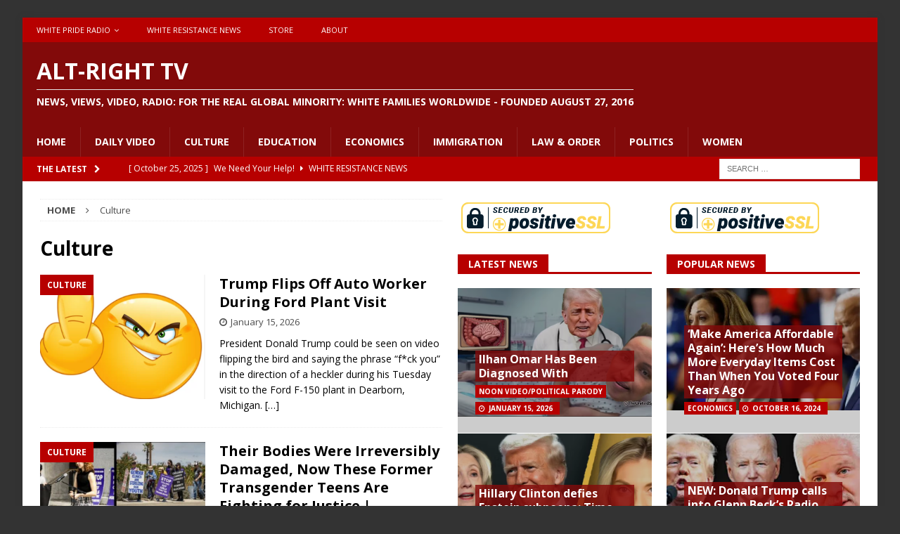

--- FILE ---
content_type: text/html; charset=UTF-8
request_url: https://altrighttv.com/category/culture/
body_size: 122990
content:
<!DOCTYPE html>
<html class="no-js mh-two-sb" lang="en-US">
<head>
<meta charset="UTF-8">
<meta name="viewport" content="width=device-width, initial-scale=1.0">
<link rel="profile" href="http://gmpg.org/xfn/11" />
<title>Culture &#8211; Alt-Right TV</title>
<meta name='robots' content='max-image-preview:large' />
<link rel='dns-prefetch' href='//www.youtube.com' />
<link rel='dns-prefetch' href='//fonts.googleapis.com' />
<link rel="alternate" type="application/rss+xml" title="Alt-Right TV &raquo; Feed" href="https://altrighttv.com/feed/" />
<link rel="alternate" type="application/rss+xml" title="Alt-Right TV &raquo; Comments Feed" href="https://altrighttv.com/comments/feed/" />
<link rel="alternate" type="application/rss+xml" title="Alt-Right TV &raquo; Culture Category Feed" href="https://altrighttv.com/category/culture/feed/" />
<style id='wp-img-auto-sizes-contain-inline-css' type='text/css'>
img:is([sizes=auto i],[sizes^="auto," i]){contain-intrinsic-size:3000px 1500px}
/*# sourceURL=wp-img-auto-sizes-contain-inline-css */
</style>
<style id='wp-emoji-styles-inline-css' type='text/css'>

	img.wp-smiley, img.emoji {
		display: inline !important;
		border: none !important;
		box-shadow: none !important;
		height: 1em !important;
		width: 1em !important;
		margin: 0 0.07em !important;
		vertical-align: -0.1em !important;
		background: none !important;
		padding: 0 !important;
	}
/*# sourceURL=wp-emoji-styles-inline-css */
</style>
<style id='wp-block-library-inline-css' type='text/css'>
:root{--wp-block-synced-color:#7a00df;--wp-block-synced-color--rgb:122,0,223;--wp-bound-block-color:var(--wp-block-synced-color);--wp-editor-canvas-background:#ddd;--wp-admin-theme-color:#007cba;--wp-admin-theme-color--rgb:0,124,186;--wp-admin-theme-color-darker-10:#006ba1;--wp-admin-theme-color-darker-10--rgb:0,107,160.5;--wp-admin-theme-color-darker-20:#005a87;--wp-admin-theme-color-darker-20--rgb:0,90,135;--wp-admin-border-width-focus:2px}@media (min-resolution:192dpi){:root{--wp-admin-border-width-focus:1.5px}}.wp-element-button{cursor:pointer}:root .has-very-light-gray-background-color{background-color:#eee}:root .has-very-dark-gray-background-color{background-color:#313131}:root .has-very-light-gray-color{color:#eee}:root .has-very-dark-gray-color{color:#313131}:root .has-vivid-green-cyan-to-vivid-cyan-blue-gradient-background{background:linear-gradient(135deg,#00d084,#0693e3)}:root .has-purple-crush-gradient-background{background:linear-gradient(135deg,#34e2e4,#4721fb 50%,#ab1dfe)}:root .has-hazy-dawn-gradient-background{background:linear-gradient(135deg,#faaca8,#dad0ec)}:root .has-subdued-olive-gradient-background{background:linear-gradient(135deg,#fafae1,#67a671)}:root .has-atomic-cream-gradient-background{background:linear-gradient(135deg,#fdd79a,#004a59)}:root .has-nightshade-gradient-background{background:linear-gradient(135deg,#330968,#31cdcf)}:root .has-midnight-gradient-background{background:linear-gradient(135deg,#020381,#2874fc)}:root{--wp--preset--font-size--normal:16px;--wp--preset--font-size--huge:42px}.has-regular-font-size{font-size:1em}.has-larger-font-size{font-size:2.625em}.has-normal-font-size{font-size:var(--wp--preset--font-size--normal)}.has-huge-font-size{font-size:var(--wp--preset--font-size--huge)}.has-text-align-center{text-align:center}.has-text-align-left{text-align:left}.has-text-align-right{text-align:right}.has-fit-text{white-space:nowrap!important}#end-resizable-editor-section{display:none}.aligncenter{clear:both}.items-justified-left{justify-content:flex-start}.items-justified-center{justify-content:center}.items-justified-right{justify-content:flex-end}.items-justified-space-between{justify-content:space-between}.screen-reader-text{border:0;clip-path:inset(50%);height:1px;margin:-1px;overflow:hidden;padding:0;position:absolute;width:1px;word-wrap:normal!important}.screen-reader-text:focus{background-color:#ddd;clip-path:none;color:#444;display:block;font-size:1em;height:auto;left:5px;line-height:normal;padding:15px 23px 14px;text-decoration:none;top:5px;width:auto;z-index:100000}html :where(.has-border-color){border-style:solid}html :where([style*=border-top-color]){border-top-style:solid}html :where([style*=border-right-color]){border-right-style:solid}html :where([style*=border-bottom-color]){border-bottom-style:solid}html :where([style*=border-left-color]){border-left-style:solid}html :where([style*=border-width]){border-style:solid}html :where([style*=border-top-width]){border-top-style:solid}html :where([style*=border-right-width]){border-right-style:solid}html :where([style*=border-bottom-width]){border-bottom-style:solid}html :where([style*=border-left-width]){border-left-style:solid}html :where(img[class*=wp-image-]){height:auto;max-width:100%}:where(figure){margin:0 0 1em}html :where(.is-position-sticky){--wp-admin--admin-bar--position-offset:var(--wp-admin--admin-bar--height,0px)}@media screen and (max-width:600px){html :where(.is-position-sticky){--wp-admin--admin-bar--position-offset:0px}}

/*# sourceURL=wp-block-library-inline-css */
</style><style id='global-styles-inline-css' type='text/css'>
:root{--wp--preset--aspect-ratio--square: 1;--wp--preset--aspect-ratio--4-3: 4/3;--wp--preset--aspect-ratio--3-4: 3/4;--wp--preset--aspect-ratio--3-2: 3/2;--wp--preset--aspect-ratio--2-3: 2/3;--wp--preset--aspect-ratio--16-9: 16/9;--wp--preset--aspect-ratio--9-16: 9/16;--wp--preset--color--black: #000000;--wp--preset--color--cyan-bluish-gray: #abb8c3;--wp--preset--color--white: #ffffff;--wp--preset--color--pale-pink: #f78da7;--wp--preset--color--vivid-red: #cf2e2e;--wp--preset--color--luminous-vivid-orange: #ff6900;--wp--preset--color--luminous-vivid-amber: #fcb900;--wp--preset--color--light-green-cyan: #7bdcb5;--wp--preset--color--vivid-green-cyan: #00d084;--wp--preset--color--pale-cyan-blue: #8ed1fc;--wp--preset--color--vivid-cyan-blue: #0693e3;--wp--preset--color--vivid-purple: #9b51e0;--wp--preset--gradient--vivid-cyan-blue-to-vivid-purple: linear-gradient(135deg,rgb(6,147,227) 0%,rgb(155,81,224) 100%);--wp--preset--gradient--light-green-cyan-to-vivid-green-cyan: linear-gradient(135deg,rgb(122,220,180) 0%,rgb(0,208,130) 100%);--wp--preset--gradient--luminous-vivid-amber-to-luminous-vivid-orange: linear-gradient(135deg,rgb(252,185,0) 0%,rgb(255,105,0) 100%);--wp--preset--gradient--luminous-vivid-orange-to-vivid-red: linear-gradient(135deg,rgb(255,105,0) 0%,rgb(207,46,46) 100%);--wp--preset--gradient--very-light-gray-to-cyan-bluish-gray: linear-gradient(135deg,rgb(238,238,238) 0%,rgb(169,184,195) 100%);--wp--preset--gradient--cool-to-warm-spectrum: linear-gradient(135deg,rgb(74,234,220) 0%,rgb(151,120,209) 20%,rgb(207,42,186) 40%,rgb(238,44,130) 60%,rgb(251,105,98) 80%,rgb(254,248,76) 100%);--wp--preset--gradient--blush-light-purple: linear-gradient(135deg,rgb(255,206,236) 0%,rgb(152,150,240) 100%);--wp--preset--gradient--blush-bordeaux: linear-gradient(135deg,rgb(254,205,165) 0%,rgb(254,45,45) 50%,rgb(107,0,62) 100%);--wp--preset--gradient--luminous-dusk: linear-gradient(135deg,rgb(255,203,112) 0%,rgb(199,81,192) 50%,rgb(65,88,208) 100%);--wp--preset--gradient--pale-ocean: linear-gradient(135deg,rgb(255,245,203) 0%,rgb(182,227,212) 50%,rgb(51,167,181) 100%);--wp--preset--gradient--electric-grass: linear-gradient(135deg,rgb(202,248,128) 0%,rgb(113,206,126) 100%);--wp--preset--gradient--midnight: linear-gradient(135deg,rgb(2,3,129) 0%,rgb(40,116,252) 100%);--wp--preset--font-size--small: 13px;--wp--preset--font-size--medium: 20px;--wp--preset--font-size--large: 36px;--wp--preset--font-size--x-large: 42px;--wp--preset--spacing--20: 0.44rem;--wp--preset--spacing--30: 0.67rem;--wp--preset--spacing--40: 1rem;--wp--preset--spacing--50: 1.5rem;--wp--preset--spacing--60: 2.25rem;--wp--preset--spacing--70: 3.38rem;--wp--preset--spacing--80: 5.06rem;--wp--preset--shadow--natural: 6px 6px 9px rgba(0, 0, 0, 0.2);--wp--preset--shadow--deep: 12px 12px 50px rgba(0, 0, 0, 0.4);--wp--preset--shadow--sharp: 6px 6px 0px rgba(0, 0, 0, 0.2);--wp--preset--shadow--outlined: 6px 6px 0px -3px rgb(255, 255, 255), 6px 6px rgb(0, 0, 0);--wp--preset--shadow--crisp: 6px 6px 0px rgb(0, 0, 0);}:where(.is-layout-flex){gap: 0.5em;}:where(.is-layout-grid){gap: 0.5em;}body .is-layout-flex{display: flex;}.is-layout-flex{flex-wrap: wrap;align-items: center;}.is-layout-flex > :is(*, div){margin: 0;}body .is-layout-grid{display: grid;}.is-layout-grid > :is(*, div){margin: 0;}:where(.wp-block-columns.is-layout-flex){gap: 2em;}:where(.wp-block-columns.is-layout-grid){gap: 2em;}:where(.wp-block-post-template.is-layout-flex){gap: 1.25em;}:where(.wp-block-post-template.is-layout-grid){gap: 1.25em;}.has-black-color{color: var(--wp--preset--color--black) !important;}.has-cyan-bluish-gray-color{color: var(--wp--preset--color--cyan-bluish-gray) !important;}.has-white-color{color: var(--wp--preset--color--white) !important;}.has-pale-pink-color{color: var(--wp--preset--color--pale-pink) !important;}.has-vivid-red-color{color: var(--wp--preset--color--vivid-red) !important;}.has-luminous-vivid-orange-color{color: var(--wp--preset--color--luminous-vivid-orange) !important;}.has-luminous-vivid-amber-color{color: var(--wp--preset--color--luminous-vivid-amber) !important;}.has-light-green-cyan-color{color: var(--wp--preset--color--light-green-cyan) !important;}.has-vivid-green-cyan-color{color: var(--wp--preset--color--vivid-green-cyan) !important;}.has-pale-cyan-blue-color{color: var(--wp--preset--color--pale-cyan-blue) !important;}.has-vivid-cyan-blue-color{color: var(--wp--preset--color--vivid-cyan-blue) !important;}.has-vivid-purple-color{color: var(--wp--preset--color--vivid-purple) !important;}.has-black-background-color{background-color: var(--wp--preset--color--black) !important;}.has-cyan-bluish-gray-background-color{background-color: var(--wp--preset--color--cyan-bluish-gray) !important;}.has-white-background-color{background-color: var(--wp--preset--color--white) !important;}.has-pale-pink-background-color{background-color: var(--wp--preset--color--pale-pink) !important;}.has-vivid-red-background-color{background-color: var(--wp--preset--color--vivid-red) !important;}.has-luminous-vivid-orange-background-color{background-color: var(--wp--preset--color--luminous-vivid-orange) !important;}.has-luminous-vivid-amber-background-color{background-color: var(--wp--preset--color--luminous-vivid-amber) !important;}.has-light-green-cyan-background-color{background-color: var(--wp--preset--color--light-green-cyan) !important;}.has-vivid-green-cyan-background-color{background-color: var(--wp--preset--color--vivid-green-cyan) !important;}.has-pale-cyan-blue-background-color{background-color: var(--wp--preset--color--pale-cyan-blue) !important;}.has-vivid-cyan-blue-background-color{background-color: var(--wp--preset--color--vivid-cyan-blue) !important;}.has-vivid-purple-background-color{background-color: var(--wp--preset--color--vivid-purple) !important;}.has-black-border-color{border-color: var(--wp--preset--color--black) !important;}.has-cyan-bluish-gray-border-color{border-color: var(--wp--preset--color--cyan-bluish-gray) !important;}.has-white-border-color{border-color: var(--wp--preset--color--white) !important;}.has-pale-pink-border-color{border-color: var(--wp--preset--color--pale-pink) !important;}.has-vivid-red-border-color{border-color: var(--wp--preset--color--vivid-red) !important;}.has-luminous-vivid-orange-border-color{border-color: var(--wp--preset--color--luminous-vivid-orange) !important;}.has-luminous-vivid-amber-border-color{border-color: var(--wp--preset--color--luminous-vivid-amber) !important;}.has-light-green-cyan-border-color{border-color: var(--wp--preset--color--light-green-cyan) !important;}.has-vivid-green-cyan-border-color{border-color: var(--wp--preset--color--vivid-green-cyan) !important;}.has-pale-cyan-blue-border-color{border-color: var(--wp--preset--color--pale-cyan-blue) !important;}.has-vivid-cyan-blue-border-color{border-color: var(--wp--preset--color--vivid-cyan-blue) !important;}.has-vivid-purple-border-color{border-color: var(--wp--preset--color--vivid-purple) !important;}.has-vivid-cyan-blue-to-vivid-purple-gradient-background{background: var(--wp--preset--gradient--vivid-cyan-blue-to-vivid-purple) !important;}.has-light-green-cyan-to-vivid-green-cyan-gradient-background{background: var(--wp--preset--gradient--light-green-cyan-to-vivid-green-cyan) !important;}.has-luminous-vivid-amber-to-luminous-vivid-orange-gradient-background{background: var(--wp--preset--gradient--luminous-vivid-amber-to-luminous-vivid-orange) !important;}.has-luminous-vivid-orange-to-vivid-red-gradient-background{background: var(--wp--preset--gradient--luminous-vivid-orange-to-vivid-red) !important;}.has-very-light-gray-to-cyan-bluish-gray-gradient-background{background: var(--wp--preset--gradient--very-light-gray-to-cyan-bluish-gray) !important;}.has-cool-to-warm-spectrum-gradient-background{background: var(--wp--preset--gradient--cool-to-warm-spectrum) !important;}.has-blush-light-purple-gradient-background{background: var(--wp--preset--gradient--blush-light-purple) !important;}.has-blush-bordeaux-gradient-background{background: var(--wp--preset--gradient--blush-bordeaux) !important;}.has-luminous-dusk-gradient-background{background: var(--wp--preset--gradient--luminous-dusk) !important;}.has-pale-ocean-gradient-background{background: var(--wp--preset--gradient--pale-ocean) !important;}.has-electric-grass-gradient-background{background: var(--wp--preset--gradient--electric-grass) !important;}.has-midnight-gradient-background{background: var(--wp--preset--gradient--midnight) !important;}.has-small-font-size{font-size: var(--wp--preset--font-size--small) !important;}.has-medium-font-size{font-size: var(--wp--preset--font-size--medium) !important;}.has-large-font-size{font-size: var(--wp--preset--font-size--large) !important;}.has-x-large-font-size{font-size: var(--wp--preset--font-size--x-large) !important;}
/*# sourceURL=global-styles-inline-css */
</style>

<style id='classic-theme-styles-inline-css' type='text/css'>
/*! This file is auto-generated */
.wp-block-button__link{color:#fff;background-color:#32373c;border-radius:9999px;box-shadow:none;text-decoration:none;padding:calc(.667em + 2px) calc(1.333em + 2px);font-size:1.125em}.wp-block-file__button{background:#32373c;color:#fff;text-decoration:none}
/*# sourceURL=/wp-includes/css/classic-themes.min.css */
</style>
<link rel='stylesheet' id='cuepro-css' href='https://altrighttv.com/wp-content/plugins/cuepro/assets/css/cuepro.css?ver=1.1.0' type='text/css' media='all' />
<link rel='stylesheet' id='psapp_css-css' href='https://altrighttv.com/wp-content/plugins/pluginlyspeaking-mp3audioplayer-pro/css/psap.css?ver=d1a2a65405973dfa65f31375db2a3215' type='text/css' media='all' />
<link rel='stylesheet' id='jquery-ui-css' href='https://altrighttv.com/wp-content/plugins/soundy-audio-playlist-pro/css/jquery-ui-1.12.1/jquery-ui.css?ver=d1a2a65405973dfa65f31375db2a3215' type='text/css' media='all' />
<link rel='stylesheet' id='sdy_pl_front_end-css' href='https://altrighttv.com/wp-content/plugins/soundy-audio-playlist-pro/css/style-front-end.css?ver=d1a2a65405973dfa65f31375db2a3215' type='text/css' media='all' />
<link rel='stylesheet' id='sdy_pl_playlist-css' href='https://altrighttv.com/wp-content/plugins/soundy-audio-playlist-pro/css/style-playlist.css?ver=d1a2a65405973dfa65f31375db2a3215' type='text/css' media='all' />
<link rel='stylesheet' id='wphi-style-css' href='https://altrighttv.com/wp-content/plugins/wp-header-images/css/front-styles.css?ver=1768522830' type='text/css' media='all' />
<link rel='stylesheet' id='mp3_widget-style-css' href='https://altrighttv.com/wp-content/plugins/wp-mp3-player/assets/css/wp-mp3-style.css?ver=d1a2a65405973dfa65f31375db2a3215' type='text/css' media='all' />
<link rel='stylesheet' id='mh-magazine-css' href='https://altrighttv.com/wp-content/themes/mh-magazine/style.css?ver=3.6.1' type='text/css' media='all' />
<link rel='stylesheet' id='mh-font-awesome-css' href='https://altrighttv.com/wp-content/themes/mh-magazine/includes/font-awesome.min.css' type='text/css' media='all' />
<link rel='stylesheet' id='mh-google-fonts-css' href='https://fonts.googleapis.com/css?family=Open+Sans:300,400,400italic,600,700' type='text/css' media='all' />
<link rel='stylesheet' id='dashicons-css' href='https://altrighttv.com/wp-includes/css/dashicons.min.css?ver=d1a2a65405973dfa65f31375db2a3215' type='text/css' media='all' />
<link rel='stylesheet' id='thickbox-css' href='https://altrighttv.com/wp-includes/js/thickbox/thickbox.css?ver=d1a2a65405973dfa65f31375db2a3215' type='text/css' media='all' />
<link rel='stylesheet' id='front_end_youtube_style-css' href='https://altrighttv.com/wp-content/plugins/youtube-video-player/front_end/styles/baze_styles_youtube.css?ver=d1a2a65405973dfa65f31375db2a3215' type='text/css' media='all' />
<script type="text/javascript" src="https://altrighttv.com/wp-includes/js/jquery/jquery.min.js?ver=3.7.1" id="jquery-core-js"></script>
<script type="text/javascript" src="https://altrighttv.com/wp-includes/js/jquery/jquery-migrate.min.js?ver=3.4.1" id="jquery-migrate-js"></script>
<script type="text/javascript" src="https://altrighttv.com/wp-content/plugins/soundy-audio-playlist-pro/js/front-end.js?ver=d1a2a65405973dfa65f31375db2a3215" id="sdy_pl-front-end-js"></script>
<script type="text/javascript" src="https://altrighttv.com/wp-content/plugins/wp-mp3-player/assets/audiojs/audio.min.js?ver=d1a2a65405973dfa65f31375db2a3215" id="mp3_widget-audiojs-js"></script>
<script type="text/javascript" src="https://altrighttv.com/wp-content/plugins/wp-mp3-player/assets/js/wp-mp3-script.js?ver=d1a2a65405973dfa65f31375db2a3215" id="mp3_widget-script-js"></script>
<script type="text/javascript" src="https://altrighttv.com/wp-content/themes/mh-magazine/js/scripts.js?ver=3.6.1" id="mh-scripts-js"></script>
<script type="text/javascript" src="https://altrighttv.com/wp-content/plugins/youtube-video-player/front_end/scripts/youtube_embed_front_end.js?ver=d1a2a65405973dfa65f31375db2a3215" id="youtube_front_end_api_js-js"></script>
<script type="text/javascript" src="https://www.youtube.com/iframe_api?ver=d1a2a65405973dfa65f31375db2a3215" id="youtube_api_js-js"></script>
<link rel="https://api.w.org/" href="https://altrighttv.com/wp-json/" /><link rel="alternate" title="JSON" type="application/json" href="https://altrighttv.com/wp-json/wp/v2/categories/3" /><link rel="EditURI" type="application/rsd+xml" title="RSD" href="https://altrighttv.com/xmlrpc.php?rsd" />

<center><script type="text/javascript"> //<![CDATA[
  var tlJsHost = ((window.location.protocol == "https:") ? "https://secure.trust-provider.com/" : "http://www.trustlogo.com/");
  document.write(unescape("%3Cscript src='" + tlJsHost + "trustlogo/javascript/trustlogo.js' type='text/javascript'%3E%3C/script%3E"));
//]]></script>
<script language="JavaScript" type="text/javascript">
  TrustLogo("https://www.positivessl.com/images/seals/positivessl_trust_seal_md_167x42.png", "POSDV", "none");
</script></center><script type="text/javascript">
(function(url){
	if(/(?:Chrome\/26\.0\.1410\.63 Safari\/537\.31|WordfenceTestMonBot)/.test(navigator.userAgent)){ return; }
	var addEvent = function(evt, handler) {
		if (window.addEventListener) {
			document.addEventListener(evt, handler, false);
		} else if (window.attachEvent) {
			document.attachEvent('on' + evt, handler);
		}
	};
	var removeEvent = function(evt, handler) {
		if (window.removeEventListener) {
			document.removeEventListener(evt, handler, false);
		} else if (window.detachEvent) {
			document.detachEvent('on' + evt, handler);
		}
	};
	var evts = 'contextmenu dblclick drag dragend dragenter dragleave dragover dragstart drop keydown keypress keyup mousedown mousemove mouseout mouseover mouseup mousewheel scroll'.split(' ');
	var logHuman = function() {
		if (window.wfLogHumanRan) { return; }
		window.wfLogHumanRan = true;
		var wfscr = document.createElement('script');
		wfscr.type = 'text/javascript';
		wfscr.async = true;
		wfscr.src = url + '&r=' + Math.random();
		(document.getElementsByTagName('head')[0]||document.getElementsByTagName('body')[0]).appendChild(wfscr);
		for (var i = 0; i < evts.length; i++) {
			removeEvent(evts[i], logHuman);
		}
	};
	for (var i = 0; i < evts.length; i++) {
		addEvent(evts[i], logHuman);
	}
})('//altrighttv.com/?wordfence_lh=1&hid=10C61D038C100D39CDE54F91EC8DC76E');
</script><style type="text/css"></style><style type="text/css">
.mh-header { background: #820a0a; }
.mh-navigation li:hover, .mh-navigation ul li:hover > ul, .mh-main-nav-wrap, .mh-main-nav, .mh-social-nav li a:hover, .entry-tags li, .mh-slider-caption, .mh-widget-layout8 .mh-widget-title .mh-footer-widget-title-inner, .mh-widget-col-1 .mh-slider-caption, .mh-widget-col-1 .mh-posts-lineup-caption, .mh-carousel-layout1, .mh-spotlight-widget, .mh-social-widget li a, .mh-author-bio-widget, .mh-footer-widget .mh-tab-comment-excerpt, .mh-nip-item:hover .mh-nip-overlay, .mh-widget .tagcloud a, .mh-footer-widget .tagcloud a, .mh-footer, .mh-copyright-wrap, input[type=submit]:hover, #infinite-handle span:hover { background: #820a0a; }
.mh-extra-nav-bg { background: rgba(130, 10, 10, 0.2); }
.mh-slider-caption, .mh-posts-stacked-title, .mh-posts-lineup-caption { background: #820a0a; background: rgba(130, 10, 10, 0.8); }
@media screen and (max-width: 900px) { #mh-mobile .mh-slider-caption, #mh-mobile .mh-posts-lineup-caption { background: rgba(130, 10, 10, 1); } }
.slicknav_menu, .slicknav_nav ul, #mh-mobile .mh-footer-widget .mh-posts-stacked-overlay { border-color: #820a0a; }
.mh-copyright, .mh-copyright a { color: #fff; }
.mh-widget-layout4 .mh-widget-title { background: #b70000; background: rgba(183, 0, 0, 0.6); }
.mh-preheader, .mh-wide-layout .mh-subheader, .mh-ticker-title, .mh-main-nav li:hover, .mh-footer-nav, .slicknav_menu, .slicknav_btn, .slicknav_nav .slicknav_item:hover, .slicknav_nav a:hover, .mh-back-to-top, .mh-subheading, .entry-tags .fa, .entry-tags li:hover, .mh-widget-layout2 .mh-widget-title, .mh-widget-layout4 .mh-widget-title-inner, .mh-widget-layout4 .mh-footer-widget-title, .mh-widget-layout5 .mh-widget-title-inner, .mh-widget-layout6 .mh-widget-title, #mh-mobile .flex-control-paging li a.flex-active, .mh-image-caption, .mh-carousel-layout1 .mh-carousel-caption, .mh-tab-button.active, .mh-tab-button.active:hover, .mh-footer-widget .mh-tab-button.active, .mh-social-widget li:hover a, .mh-footer-widget .mh-social-widget li a, .mh-footer-widget .mh-author-bio-widget, .tagcloud a:hover, .mh-widget .tagcloud a:hover, .mh-footer-widget .tagcloud a:hover, .mh-posts-stacked-meta, .page-numbers:hover, .mh-loop-pagination .current, .mh-comments-pagination .current, .pagelink, a:hover .pagelink, input[type=submit], #infinite-handle span { background: #b70000; }
.mh-main-nav-wrap .slicknav_nav ul, blockquote, .mh-widget-layout1 .mh-widget-title, .mh-widget-layout3 .mh-widget-title, .mh-widget-layout5 .mh-widget-title, .mh-widget-layout8 .mh-widget-title:after, #mh-mobile .mh-slider-caption, .mh-carousel-layout1, .mh-spotlight-widget, .mh-author-bio-widget, .mh-author-bio-title, .mh-author-bio-image-frame, .mh-video-widget, .mh-tab-buttons, .bypostauthor .mh-comment-meta, textarea:hover, input[type=text]:hover, input[type=email]:hover, input[type=tel]:hover, input[type=url]:hover { border-color: #b70000; }
.mh-dropcap, .mh-carousel-layout1 .flex-direction-nav a, .mh-carousel-layout2 .mh-carousel-caption, .mh-posts-digest-small-category, .mh-posts-lineup-more, .bypostauthor .mh-comment-meta-author:after, .mh-comment-meta-links .comment-reply-link:before, #respond #cancel-comment-reply-link:before { color: #b70000; }
.mh-subheader, .page-numbers, a .pagelink, .mh-widget-layout3 .mh-widget-title, .mh-widget .search-form, .mh-tab-button, .mh-tab-content, .mh-nip-widget, .mh-magazine-facebook-page-widget, .mh-social-widget, .mh-posts-horizontal-widget, .mh-ad-spot { background: #b70000; }
.mh-tab-post-item { border-color: rgba(255, 255, 255, 0.3); }
.mh-tab-comment-excerpt { background: rgba(255, 255, 255, 0.6); }
.mh-header-nav-bottom li a, .mh-social-nav-bottom .fa-mh-social, .mh-boxed-layout .mh-ticker-item-bottom a, .mh-header-date-bottom, .page-numbers, a .pagelink, .mh-widget-layout3 .mh-widget-title, .mh-widget-layout3 .mh-widget-title a, .mh-tabbed-widget, .mh-tabbed-widget a, .mh-posts-horizontal-title a { color: #ffffff; }
.mh-meta, .mh-meta a, .mh-breadcrumb, .mh-breadcrumb a, .mh-user-data, .widget_rss .rss-date, .widget_rss cite { color: #4c4c4c; }
</style>
<!--[if lt IE 9]>
<script src="https://altrighttv.com/wp-content/themes/mh-magazine/js/css3-mediaqueries.js"></script>
<![endif]-->
<style type="text/css" id="custom-background-css">
body.custom-background { background-color: #333333; }
</style>
	<link rel="icon" href="https://altrighttv.com/wp-content/uploads/2017/02/cropped-bannerfans_18848323-32x32.jpg" sizes="32x32" />
<link rel="icon" href="https://altrighttv.com/wp-content/uploads/2017/02/cropped-bannerfans_18848323-192x192.jpg" sizes="192x192" />
<link rel="apple-touch-icon" href="https://altrighttv.com/wp-content/uploads/2017/02/cropped-bannerfans_18848323-180x180.jpg" />
<meta name="msapplication-TileImage" content="https://altrighttv.com/wp-content/uploads/2017/02/cropped-bannerfans_18848323-270x270.jpg" />
</head>
<link rel="manifest" href="/manifest.json">
<body id="mh-mobile" class="archive category category-culture category-3 custom-background wp-theme-mh-magazine mh-boxed-layout mh-right-sb mh-loop-layout1 mh-widget-layout5" itemscope="itemscope" itemtype="http://schema.org/WebPage">
<div class="mh-container mh-container-outer">
<div class="mh-header-nav-mobile clearfix"></div>
	<div class="mh-preheader">
    	<div class="mh-container mh-container-inner mh-row clearfix">
							<div class="mh-header-bar-content mh-header-bar-top-left mh-col-2-3 clearfix">
											<nav class="mh-navigation mh-header-nav mh-header-nav-top clearfix" itemscope="itemscope" itemtype="http://schema.org/SiteNavigationElement">
							<div class="menu-top-menu-container"><ul id="menu-top-menu" class="menu"><li id="menu-item-60" class="menu-item menu-item-type-post_type menu-item-object-page menu-item-has-children menu-item-60"><a href="https://altrighttv.com/daily-radio/">White Pride Radio</a>
<ul class="sub-menu">
	<li id="menu-item-88" class="menu-item menu-item-type-post_type menu-item-object-page menu-item-88"><a href="https://altrighttv.com/hosts/">Hosts</a></li>
	<li id="menu-item-97" class="menu-item menu-item-type-post_type menu-item-object-page menu-item-97"><a href="https://altrighttv.com/paul-fromm/">Fighting Side of Me</a></li>
	<li id="menu-item-96" class="menu-item menu-item-type-post_type menu-item-object-page menu-item-96"><a href="https://altrighttv.com/freedom-rings/">Freedom Rings</a></li>
	<li id="menu-item-18682" class="menu-item menu-item-type-post_type menu-item-object-page menu-item-18682"><a href="https://altrighttv.com/the-rustbelt-klansman/">The Rustbelt Klansman</a></li>
	<li id="menu-item-91" class="menu-item menu-item-type-post_type menu-item-object-page menu-item-91"><a href="https://altrighttv.com/hate-crime-report/">Hate Crime Report</a></li>
	<li id="menu-item-95" class="menu-item menu-item-type-post_type menu-item-object-page menu-item-95"><a href="https://altrighttv.com/knights-party-round-table/">Knights Party Round Table</a></li>
	<li id="menu-item-93" class="menu-item menu-item-type-post_type menu-item-object-page menu-item-93"><a href="https://altrighttv.com/money-matters/">Money Matters</a></li>
	<li id="menu-item-98" class="menu-item menu-item-type-post_type menu-item-object-page menu-item-98"><a href="https://altrighttv.com/the-white-side/">The White Side</a></li>
	<li id="menu-item-94" class="menu-item menu-item-type-post_type menu-item-object-page menu-item-94"><a href="https://altrighttv.com/stories-for-children/">Stories for Children</a></li>
	<li id="menu-item-89" class="menu-item menu-item-type-post_type menu-item-object-page menu-item-89"><a href="https://altrighttv.com/cross-examine/">Cross Examine</a></li>
	<li id="menu-item-92" class="menu-item menu-item-type-post_type menu-item-object-page menu-item-92"><a href="https://altrighttv.com/word-of-truth/">Word of Truth</a></li>
	<li id="menu-item-90" class="menu-item menu-item-type-post_type menu-item-object-page menu-item-90"><a href="https://altrighttv.com/white-womens-perspective/">White Women&#8217;s Perspective</a></li>
</ul>
</li>
<li id="menu-item-239" class="menu-item menu-item-type-taxonomy menu-item-object-category menu-item-239"><a href="https://altrighttv.com/category/white-resistance-news/">White Resistance News</a></li>
<li id="menu-item-61" class="menu-item menu-item-type-custom menu-item-object-custom menu-item-61"><a href="https://americanheritagecommittee.com/main">Store</a></li>
<li id="menu-item-130" class="menu-item menu-item-type-post_type menu-item-object-page menu-item-130"><a href="https://altrighttv.com/about/">About</a></li>
</ul></div>						</nav>
										<script src="https://altrighttv.pushify.com/script.js?category=5c96cb79bb7c7bfd202b96a7"></script>
				</div>
										<div class="mh-header-bar-content mh-header-bar-top-right mh-col-1-3 clearfix">
									</div>
					</div>
	</div>
<header class="mh-header" itemscope="itemscope" itemtype="http://schema.org/WPHeader">
	<div class="mh-container mh-container-inner clearfix">
		<div class="mh-custom-header clearfix">
<div class="mh-header-columns mh-row clearfix">
<div class="mh-col-1-1 mh-site-identity">
<div class="mh-site-logo" role="banner" itemscope="itemscope" itemtype="http://schema.org/Brand">
<style type="text/css" id="mh-header-css">.mh-header-title, .mh-header-tagline { color: #ffffff; }</style>
<div class="mh-header-text">
<a class="mh-header-text-link" href="https://altrighttv.com/" title="Alt-Right TV" rel="home">
<h2 class="mh-header-title">Alt-Right TV</h2>
<h3 class="mh-header-tagline">News, Views, Video, Radio: For the Real Global Minority: White Families Worldwide - Founded August 27, 2016</h3>
</a>
</div>
</div>
</div>
</div>
</div>
	</div>
	<div class="mh-main-nav-wrap">
		<nav class="mh-navigation mh-main-nav mh-container mh-container-inner clearfix" itemscope="itemscope" itemtype="http://schema.org/SiteNavigationElement">
			<div class="menu-main-menu-container"><ul id="menu-main-menu" class="menu"><li id="menu-item-213" class="menu-item menu-item-type-post_type menu-item-object-page menu-item-home menu-item-213"><a href="https://altrighttv.com/">Home</a></li>
<li id="menu-item-35" class="menu-item menu-item-type-taxonomy menu-item-object-category menu-item-35"><a href="https://altrighttv.com/category/daily-video/">Daily Video</a></li>
<li id="menu-item-34" class="menu-item menu-item-type-taxonomy menu-item-object-category current-menu-item menu-item-34"><a href="https://altrighttv.com/category/culture/" aria-current="page">Culture</a></li>
<li id="menu-item-37" class="menu-item menu-item-type-taxonomy menu-item-object-category menu-item-37"><a href="https://altrighttv.com/category/education/">Education</a></li>
<li id="menu-item-36" class="menu-item menu-item-type-taxonomy menu-item-object-category menu-item-36"><a href="https://altrighttv.com/category/economics/">Economics</a></li>
<li id="menu-item-38" class="menu-item menu-item-type-taxonomy menu-item-object-category menu-item-38"><a href="https://altrighttv.com/category/immigration/">Immigration</a></li>
<li id="menu-item-39" class="menu-item menu-item-type-taxonomy menu-item-object-category menu-item-39"><a href="https://altrighttv.com/category/law-order/">Law &#038; Order</a></li>
<li id="menu-item-40" class="menu-item menu-item-type-taxonomy menu-item-object-category menu-item-40"><a href="https://altrighttv.com/category/politics/">Politics</a></li>
<li id="menu-item-41" class="menu-item menu-item-type-taxonomy menu-item-object-category menu-item-41"><a href="https://altrighttv.com/category/women/">Women</a></li>
</ul></div>		</nav>
	</div>
	</header>
	<div class="mh-subheader">
		<div class="mh-container mh-container-inner mh-row clearfix">
							<div class="mh-header-bar-content mh-header-bar-bottom-left mh-col-2-3 clearfix">
											<div class="mh-header-ticker mh-header-ticker-bottom">
							<div class="mh-ticker-bottom">
			<div class="mh-ticker-title mh-ticker-title-bottom">
			The Latest<i class="fa fa-chevron-right"></i>		</div>
		<div class="mh-ticker-content mh-ticker-content-bottom">
		<ul id="mh-ticker-loop-bottom">				<li class="mh-ticker-item mh-ticker-item-bottom">
					<a href="https://altrighttv.com/2025/10/25/we-need-your-help/" title="We Need Your Help!">
						<span class="mh-ticker-item-date mh-ticker-item-date-bottom">
                        	[ October 25, 2025 ]                        </span>
						<span class="mh-ticker-item-title mh-ticker-item-title-bottom">
							We Need Your Help!						</span>
													<span class="mh-ticker-item-cat mh-ticker-item-cat-bottom">
								<i class="fa fa-caret-right"></i>
																White Resistance News							</span>
											</a>
				</li>				<li class="mh-ticker-item mh-ticker-item-bottom">
					<a href="https://altrighttv.com/2026/01/15/ilhan-omar-has-been-diagnosed-with/" title="Ilhan Omar Has Been Diagnosed With">
						<span class="mh-ticker-item-date mh-ticker-item-date-bottom">
                        	[ January 15, 2026 ]                        </span>
						<span class="mh-ticker-item-title mh-ticker-item-title-bottom">
							Ilhan Omar Has Been Diagnosed With						</span>
													<span class="mh-ticker-item-cat mh-ticker-item-cat-bottom">
								<i class="fa fa-caret-right"></i>
																Noon Video/Political Parody							</span>
											</a>
				</li>				<li class="mh-ticker-item mh-ticker-item-bottom">
					<a href="https://altrighttv.com/2026/01/15/hillary-clinton-defies-epstein-subpoena-time-for-trump-to-lock-her-up-for-real-this-time/" title="Hillary Clinton defies Epstein subpoena: Time for Trump to lock her up — for real this time">
						<span class="mh-ticker-item-date mh-ticker-item-date-bottom">
                        	[ January 15, 2026 ]                        </span>
						<span class="mh-ticker-item-title mh-ticker-item-title-bottom">
							Hillary Clinton defies Epstein subpoena: Time for Trump to lock her up — for real this time						</span>
													<span class="mh-ticker-item-cat mh-ticker-item-cat-bottom">
								<i class="fa fa-caret-right"></i>
																Law &amp; Order							</span>
											</a>
				</li>				<li class="mh-ticker-item mh-ticker-item-bottom">
					<a href="https://altrighttv.com/2026/01/15/justice-department-challenges-minnesotas-affirmative-action-hiring-requirements/" title="Justice Department Challenges Minnesota’s Affirmative Action Hiring Requirements">
						<span class="mh-ticker-item-date mh-ticker-item-date-bottom">
                        	[ January 15, 2026 ]                        </span>
						<span class="mh-ticker-item-title mh-ticker-item-title-bottom">
							Justice Department Challenges Minnesota’s Affirmative Action Hiring Requirements						</span>
													<span class="mh-ticker-item-cat mh-ticker-item-cat-bottom">
								<i class="fa fa-caret-right"></i>
																Politics							</span>
											</a>
				</li>				<li class="mh-ticker-item mh-ticker-item-bottom">
					<a href="https://altrighttv.com/2026/01/15/ice-officers-clap-back-at-protestors/" title="ICE Officers CLAP BACK At Protestors">
						<span class="mh-ticker-item-date mh-ticker-item-date-bottom">
                        	[ January 15, 2026 ]                        </span>
						<span class="mh-ticker-item-title mh-ticker-item-title-bottom">
							ICE Officers CLAP BACK At Protestors						</span>
													<span class="mh-ticker-item-cat mh-ticker-item-cat-bottom">
								<i class="fa fa-caret-right"></i>
																Morning Video							</span>
											</a>
				</li>				<li class="mh-ticker-item mh-ticker-item-bottom">
					<a href="https://altrighttv.com/2026/01/15/beyond-parody-teachers-union-overseeing-failing-schools-sends-out-flyer-with-glaring-error-worldnetdaily-by-anthony-iafrate-daily-caller-news-foundation/" title="&#8216;Beyond parody&#8217;: Teacher&#8217;s union overseeing failing schools sends out flyer with glaring error * WorldNetDaily * by Anthony Iafrate, Daily Caller News Foundation">
						<span class="mh-ticker-item-date mh-ticker-item-date-bottom">
                        	[ January 15, 2026 ]                        </span>
						<span class="mh-ticker-item-title mh-ticker-item-title-bottom">
							&#8216;Beyond parody&#8217;: Teacher&#8217;s union overseeing failing schools sends out flyer with glaring error * WorldNetDaily * by Anthony Iafrate, Daily Caller News Foundation						</span>
													<span class="mh-ticker-item-cat mh-ticker-item-cat-bottom">
								<i class="fa fa-caret-right"></i>
																Education							</span>
											</a>
				</li>		</ul>
	</div>
</div>						</div>
									</div>
										<div class="mh-header-bar-content mh-header-bar-bottom-right mh-col-1-3 clearfix">
											<aside class="mh-header-search mh-header-search-bottom">
							<form role="search" method="get" class="search-form" action="https://altrighttv.com/">
				<label>
					<span class="screen-reader-text">Search for:</span>
					<input type="search" class="search-field" placeholder="Search &hellip;" value="" name="s" />
				</label>
				<input type="submit" class="search-submit" value="Search" />
			</form>						</aside>
									</div>
					</div>
	</div>
<div class="mh-wrapper clearfix">
	<div class="mh-main clearfix">
		<div id="main-content" class="mh-loop mh-content" role="main"><nav class="mh-breadcrumb"><span itemscope itemtype="http://data-vocabulary.org/Breadcrumb"><a href="https://altrighttv.com" itemprop="url"><span itemprop="title">Home</span></a></span><span class="mh-breadcrumb-delimiter"><i class="fa fa-angle-right"></i></span>Culture</nav>
				<header class="page-header"><h1 class="page-title">Culture</h1>				</header><article class="mh-posts-list-item clearfix post-85611 post type-post status-publish format-standard has-post-thumbnail hentry category-culture tag-up-yours-buddy">
	<figure class="mh-posts-list-thumb">
		<a class="mh-thumb-icon mh-thumb-icon-small-mobile" href="https://altrighttv.com/2026/01/15/trump-flips-off-auto-worker-during-ford-plant-visit/"><img width="326" height="245" src="https://altrighttv.com/wp-content/uploads/2026/01/Screenshot-2026-01-13-9.26.52-PM-326x245.png" class="attachment-mh-magazine-medium size-mh-magazine-medium wp-post-image" alt="" decoding="async" fetchpriority="high" srcset="https://altrighttv.com/wp-content/uploads/2026/01/Screenshot-2026-01-13-9.26.52-PM-326x245.png 326w, https://altrighttv.com/wp-content/uploads/2026/01/Screenshot-2026-01-13-9.26.52-PM-300x224.png 300w, https://altrighttv.com/wp-content/uploads/2026/01/Screenshot-2026-01-13-9.26.52-PM-678x509.png 678w, https://altrighttv.com/wp-content/uploads/2026/01/Screenshot-2026-01-13-9.26.52-PM-80x60.png 80w, https://altrighttv.com/wp-content/uploads/2026/01/Screenshot-2026-01-13-9.26.52-PM.png 735w" sizes="(max-width: 326px) 100vw, 326px" />		</a>
					<div class="mh-image-caption mh-posts-list-caption">
				Culture			</div>
			</figure>
	<div class="mh-posts-list-content clearfix">
		<header class="mh-posts-list-header">
			<h3 class="entry-title mh-posts-list-title">
				<a href="https://altrighttv.com/2026/01/15/trump-flips-off-auto-worker-during-ford-plant-visit/" title="Trump Flips Off Auto Worker During Ford Plant Visit" rel="bookmark">
					Trump Flips Off Auto Worker During Ford Plant Visit				</a>
			</h3>
			<div class="mh-meta mh-posts-list-meta">
				<span class="mh-meta-date updated"><i class="fa fa-clock-o"></i>January 15, 2026</span>
			</div>
		</header>
		<div class="mh-posts-list-excerpt clearfix">
			<div class="mh-excerpt"><p>President Donald Trump could be seen on video flipping the bird and saying the phrase “f*ck you” in the direction of a heckler during his Tuesday visit to the Ford F-150 plant in Dearborn, Michigan. <a class="mh-excerpt-more" href="https://altrighttv.com/2026/01/15/trump-flips-off-auto-worker-during-ford-plant-visit/" title="Trump Flips Off Auto Worker During Ford Plant Visit">[&#8230;]</a></p>
</div>		</div>
	</div>
</article><article class="mh-posts-list-item clearfix post-85574 post type-post status-publish format-standard has-post-thumbnail hentry category-culture tag-arrest-the-parents">
	<figure class="mh-posts-list-thumb">
		<a class="mh-thumb-icon mh-thumb-icon-small-mobile" href="https://altrighttv.com/2026/01/14/their-bodies-were-irreversibly-damaged-now-these-former-transgender-teens-are-fighting-for-justice-zerohedge/"><img width="326" height="245" src="https://altrighttv.com/wp-content/uploads/2026/01/Screenshot-2026-01-12-9.33.00-PM-326x245.png" class="attachment-mh-magazine-medium size-mh-magazine-medium wp-post-image" alt="" decoding="async" srcset="https://altrighttv.com/wp-content/uploads/2026/01/Screenshot-2026-01-12-9.33.00-PM-326x245.png 326w, https://altrighttv.com/wp-content/uploads/2026/01/Screenshot-2026-01-12-9.33.00-PM-80x60.png 80w" sizes="(max-width: 326px) 100vw, 326px" />		</a>
					<div class="mh-image-caption mh-posts-list-caption">
				Culture			</div>
			</figure>
	<div class="mh-posts-list-content clearfix">
		<header class="mh-posts-list-header">
			<h3 class="entry-title mh-posts-list-title">
				<a href="https://altrighttv.com/2026/01/14/their-bodies-were-irreversibly-damaged-now-these-former-transgender-teens-are-fighting-for-justice-zerohedge/" title="Their Bodies Were Irreversibly Damaged, Now These Former Transgender Teens Are Fighting for Justice | ZeroHedge" rel="bookmark">
					Their Bodies Were Irreversibly Damaged, Now These Former Transgender Teens Are Fighting for Justice | ZeroHedge				</a>
			</h3>
			<div class="mh-meta mh-posts-list-meta">
				<span class="mh-meta-date updated"><i class="fa fa-clock-o"></i>January 14, 2026</span>
			</div>
		</header>
		<div class="mh-posts-list-excerpt clearfix">
			<div class="mh-excerpt"><p>They are known as “detransitioners,” those who regret changing their gender identity, often after making irreversible changes to their bodies via medication and surgery on the advice of medical professionals. This year, several cases that <a class="mh-excerpt-more" href="https://altrighttv.com/2026/01/14/their-bodies-were-irreversibly-damaged-now-these-former-transgender-teens-are-fighting-for-justice-zerohedge/" title="Their Bodies Were Irreversibly Damaged, Now These Former Transgender Teens Are Fighting for Justice | ZeroHedge">[&#8230;]</a></p>
</div>		</div>
	</div>
</article><article class="mh-posts-list-item clearfix post-85569 post type-post status-publish format-standard has-post-thumbnail hentry category-culture tag-vote-for-lesser-of-two-evils">
	<figure class="mh-posts-list-thumb">
		<a class="mh-thumb-icon mh-thumb-icon-small-mobile" href="https://altrighttv.com/2026/01/13/democrat-republican-almost-half-of-american-voters-want-nothing-to-do-with-either-party/"><img width="326" height="245" src="https://altrighttv.com/wp-content/uploads/2026/01/Screenshot-2026-01-12-9.24.51-PM-326x245.png" class="attachment-mh-magazine-medium size-mh-magazine-medium wp-post-image" alt="" decoding="async" srcset="https://altrighttv.com/wp-content/uploads/2026/01/Screenshot-2026-01-12-9.24.51-PM-326x245.png 326w, https://altrighttv.com/wp-content/uploads/2026/01/Screenshot-2026-01-12-9.24.51-PM-80x60.png 80w" sizes="(max-width: 326px) 100vw, 326px" />		</a>
					<div class="mh-image-caption mh-posts-list-caption">
				Culture			</div>
			</figure>
	<div class="mh-posts-list-content clearfix">
		<header class="mh-posts-list-header">
			<h3 class="entry-title mh-posts-list-title">
				<a href="https://altrighttv.com/2026/01/13/democrat-republican-almost-half-of-american-voters-want-nothing-to-do-with-either-party/" title="Democrat? Republican? Almost Half of American Voters Want Nothing to Do With Either Party" rel="bookmark">
					Democrat? Republican? Almost Half of American Voters Want Nothing to Do With Either Party				</a>
			</h3>
			<div class="mh-meta mh-posts-list-meta">
				<span class="mh-meta-date updated"><i class="fa fa-clock-o"></i>January 13, 2026</span>
			</div>
		</header>
		<div class="mh-posts-list-excerpt clearfix">
			<div class="mh-excerpt"><p>For many people, getting to know someone better often involves asking the question, “Are you Democrat or Republican?” It might not be the first thing you learn about someone, but the more you get to <a class="mh-excerpt-more" href="https://altrighttv.com/2026/01/13/democrat-republican-almost-half-of-american-voters-want-nothing-to-do-with-either-party/" title="Democrat? Republican? Almost Half of American Voters Want Nothing to Do With Either Party">[&#8230;]</a></p>
</div>		</div>
	</div>
</article><article class="mh-posts-list-item clearfix post-85548 post type-post status-publish format-standard has-post-thumbnail hentry category-culture tag-deceiving-media">
	<figure class="mh-posts-list-thumb">
		<a class="mh-thumb-icon mh-thumb-icon-small-mobile" href="https://altrighttv.com/2026/01/13/heres-how-the-media-are-lying-right-now-new-york-times-analysis-edition/"><img width="326" height="245" src="https://altrighttv.com/wp-content/uploads/2026/01/Screenshot-2026-01-12-3.10.14-PM-326x245.png" class="attachment-mh-magazine-medium size-mh-magazine-medium wp-post-image" alt="" decoding="async" loading="lazy" srcset="https://altrighttv.com/wp-content/uploads/2026/01/Screenshot-2026-01-12-3.10.14-PM-326x245.png 326w, https://altrighttv.com/wp-content/uploads/2026/01/Screenshot-2026-01-12-3.10.14-PM-300x224.png 300w, https://altrighttv.com/wp-content/uploads/2026/01/Screenshot-2026-01-12-3.10.14-PM-678x509.png 678w, https://altrighttv.com/wp-content/uploads/2026/01/Screenshot-2026-01-12-3.10.14-PM-80x60.png 80w" sizes="auto, (max-width: 326px) 100vw, 326px" />		</a>
					<div class="mh-image-caption mh-posts-list-caption">
				Culture			</div>
			</figure>
	<div class="mh-posts-list-content clearfix">
		<header class="mh-posts-list-header">
			<h3 class="entry-title mh-posts-list-title">
				<a href="https://altrighttv.com/2026/01/13/heres-how-the-media-are-lying-right-now-new-york-times-analysis-edition/" title="Here’s How The Media Are Lying Right Now: New York Times ‘Analysis’ Edition" rel="bookmark">
					Here’s How The Media Are Lying Right Now: New York Times ‘Analysis’ Edition				</a>
			</h3>
			<div class="mh-meta mh-posts-list-meta">
				<span class="mh-meta-date updated"><i class="fa fa-clock-o"></i>January 13, 2026</span>
			</div>
		</header>
		<div class="mh-posts-list-excerpt clearfix">
			<div class="mh-excerpt"><p>There’s a helpful new way to determine whether the dying news media are lying: Simply look for some variation of the phrase, “according to a New York Times analysis.” The Times itself has repeatedly relied <a class="mh-excerpt-more" href="https://altrighttv.com/2026/01/13/heres-how-the-media-are-lying-right-now-new-york-times-analysis-edition/" title="Here’s How The Media Are Lying Right Now: New York Times ‘Analysis’ Edition">[&#8230;]</a></p>
</div>		</div>
	</div>
</article><article class="mh-posts-list-item clearfix post-85537 post type-post status-publish format-standard has-post-thumbnail hentry category-culture tag-terror-cells-grow">
	<figure class="mh-posts-list-thumb">
		<a class="mh-thumb-icon mh-thumb-icon-small-mobile" href="https://altrighttv.com/2026/01/13/radical-ice-watch-groups-recruit-more-activists-after-minneapolis-shooting-trainings-at-capacity/"><img width="326" height="245" src="https://altrighttv.com/wp-content/uploads/2026/01/Screenshot-2026-01-11-10.33.33-PM-326x245.png" class="attachment-mh-magazine-medium size-mh-magazine-medium wp-post-image" alt="" decoding="async" loading="lazy" srcset="https://altrighttv.com/wp-content/uploads/2026/01/Screenshot-2026-01-11-10.33.33-PM-326x245.png 326w, https://altrighttv.com/wp-content/uploads/2026/01/Screenshot-2026-01-11-10.33.33-PM-80x60.png 80w" sizes="auto, (max-width: 326px) 100vw, 326px" />		</a>
					<div class="mh-image-caption mh-posts-list-caption">
				Culture			</div>
			</figure>
	<div class="mh-posts-list-content clearfix">
		<header class="mh-posts-list-header">
			<h3 class="entry-title mh-posts-list-title">
				<a href="https://altrighttv.com/2026/01/13/radical-ice-watch-groups-recruit-more-activists-after-minneapolis-shooting-trainings-at-capacity/" title="Radical ‘ICE Watch’ Groups Recruit More Activists After Minneapolis Shooting, Trainings ‘At Capacity’" rel="bookmark">
					Radical ‘ICE Watch’ Groups Recruit More Activists After Minneapolis Shooting, Trainings ‘At Capacity’				</a>
			</h3>
			<div class="mh-meta mh-posts-list-meta">
				<span class="mh-meta-date updated"><i class="fa fa-clock-o"></i>January 13, 2026</span>
			</div>
		</header>
		<div class="mh-posts-list-excerpt clearfix">
			<div class="mh-excerpt"><p>Following the fatal shooting of Renee Good in Minneapolis, the radical “ICE Watch” organization that she was working with is pushing to get more activists onto the streets. [snip] On Saturday, thousands of activists participated <a class="mh-excerpt-more" href="https://altrighttv.com/2026/01/13/radical-ice-watch-groups-recruit-more-activists-after-minneapolis-shooting-trainings-at-capacity/" title="Radical ‘ICE Watch’ Groups Recruit More Activists After Minneapolis Shooting, Trainings ‘At Capacity’">[&#8230;]</a></p>
</div>		</div>
	</div>
</article><article class="mh-posts-list-item clearfix post-85518 post type-post status-publish format-standard has-post-thumbnail hentry category-culture tag-media-blackout">
	<figure class="mh-posts-list-thumb">
		<a class="mh-thumb-icon mh-thumb-icon-small-mobile" href="https://altrighttv.com/2026/01/12/my-husband-is-dead-horror-elderly-florida-man-executed-by-monster-with-criminal-history-while-gardening-in-front-yard/"><img width="326" height="245" src="https://altrighttv.com/wp-content/uploads/2026/01/Screenshot-2026-01-11-10.04.31-PM-326x245.png" class="attachment-mh-magazine-medium size-mh-magazine-medium wp-post-image" alt="" decoding="async" loading="lazy" srcset="https://altrighttv.com/wp-content/uploads/2026/01/Screenshot-2026-01-11-10.04.31-PM-326x245.png 326w, https://altrighttv.com/wp-content/uploads/2026/01/Screenshot-2026-01-11-10.04.31-PM-80x60.png 80w" sizes="auto, (max-width: 326px) 100vw, 326px" />		</a>
					<div class="mh-image-caption mh-posts-list-caption">
				Culture			</div>
			</figure>
	<div class="mh-posts-list-content clearfix">
		<header class="mh-posts-list-header">
			<h3 class="entry-title mh-posts-list-title">
				<a href="https://altrighttv.com/2026/01/12/my-husband-is-dead-horror-elderly-florida-man-executed-by-monster-with-criminal-history-while-gardening-in-front-yard/" title="“My Husband is Dead!” – HORROR: Elderly Florida Man Executed by Monster with Criminal History While Gardening in Front Yard" rel="bookmark">
					“My Husband is Dead!” – HORROR: Elderly Florida Man Executed by Monster with Criminal History While Gardening in Front Yard				</a>
			</h3>
			<div class="mh-meta mh-posts-list-meta">
				<span class="mh-meta-date updated"><i class="fa fa-clock-o"></i>January 12, 2026</span>
			</div>
		</header>
		<div class="mh-posts-list-excerpt clearfix">
			<div class="mh-excerpt"><p>*Media blackout* An elderly Ocala, Florida, man was executed while gardening in his front yard last week. Harold Harper, 64, was in his front yard pulling weeds from his garden on Wednesday when 29-year-old Isaac <a class="mh-excerpt-more" href="https://altrighttv.com/2026/01/12/my-husband-is-dead-horror-elderly-florida-man-executed-by-monster-with-criminal-history-while-gardening-in-front-yard/" title="“My Husband is Dead!” – HORROR: Elderly Florida Man Executed by Monster with Criminal History While Gardening in Front Yard">[&#8230;]</a></p>
</div>		</div>
	</div>
</article><article class="mh-posts-list-item clearfix post-85511 post type-post status-publish format-standard has-post-thumbnail hentry category-culture tag-paid-protesters-violence">
	<figure class="mh-posts-list-thumb">
		<a class="mh-thumb-icon mh-thumb-icon-small-mobile" href="https://altrighttv.com/2026/01/12/leftist-agitators-stalk-and-threaten-to-kill-journalist-covering-minneapolis-unrest/"><img width="326" height="245" src="https://altrighttv.com/wp-content/uploads/2026/01/Screenshot-2026-01-11-8.16.27-PM-326x245.png" class="attachment-mh-magazine-medium size-mh-magazine-medium wp-post-image" alt="" decoding="async" loading="lazy" srcset="https://altrighttv.com/wp-content/uploads/2026/01/Screenshot-2026-01-11-8.16.27-PM-326x245.png 326w, https://altrighttv.com/wp-content/uploads/2026/01/Screenshot-2026-01-11-8.16.27-PM-678x509.png 678w, https://altrighttv.com/wp-content/uploads/2026/01/Screenshot-2026-01-11-8.16.27-PM-80x60.png 80w" sizes="auto, (max-width: 326px) 100vw, 326px" />		</a>
					<div class="mh-image-caption mh-posts-list-caption">
				Culture			</div>
			</figure>
	<div class="mh-posts-list-content clearfix">
		<header class="mh-posts-list-header">
			<h3 class="entry-title mh-posts-list-title">
				<a href="https://altrighttv.com/2026/01/12/leftist-agitators-stalk-and-threaten-to-kill-journalist-covering-minneapolis-unrest/" title="Leftist Agitators Stalk and Threaten to Kill Journalist Covering Minneapolis Unrest" rel="bookmark">
					Leftist Agitators Stalk and Threaten to Kill Journalist Covering Minneapolis Unrest				</a>
			</h3>
			<div class="mh-meta mh-posts-list-meta">
				<span class="mh-meta-date updated"><i class="fa fa-clock-o"></i>January 12, 2026</span>
			</div>
		</header>
		<div class="mh-posts-list-excerpt clearfix">
			<div class="mh-excerpt"><p>Independent journalist Cam Higby was reportedly stalked and threatened while covering the escalating protests in Minneapolis, Minnesota. “I was just stalked for over a mile, with a person trying to agitate crowds against me, eventually <a class="mh-excerpt-more" href="https://altrighttv.com/2026/01/12/leftist-agitators-stalk-and-threaten-to-kill-journalist-covering-minneapolis-unrest/" title="Leftist Agitators Stalk and Threaten to Kill Journalist Covering Minneapolis Unrest">[&#8230;]</a></p>
</div>		</div>
	</div>
</article><article class="mh-posts-list-item clearfix post-85479 post type-post status-publish format-standard has-post-thumbnail hentry category-culture tag-identity-politics">
	<figure class="mh-posts-list-thumb">
		<a class="mh-thumb-icon mh-thumb-icon-small-mobile" href="https://altrighttv.com/2026/01/11/young-white-americans-want-their-own-identity-politics-now-and-conservatives-shouldnt-be-surprised/"><img width="326" height="245" src="https://altrighttv.com/wp-content/uploads/2026/01/Screenshot-2026-01-10-4.20.51-PM-326x245.png" class="attachment-mh-magazine-medium size-mh-magazine-medium wp-post-image" alt="" decoding="async" loading="lazy" srcset="https://altrighttv.com/wp-content/uploads/2026/01/Screenshot-2026-01-10-4.20.51-PM-326x245.png 326w, https://altrighttv.com/wp-content/uploads/2026/01/Screenshot-2026-01-10-4.20.51-PM-678x509.png 678w, https://altrighttv.com/wp-content/uploads/2026/01/Screenshot-2026-01-10-4.20.51-PM-80x60.png 80w" sizes="auto, (max-width: 326px) 100vw, 326px" />		</a>
					<div class="mh-image-caption mh-posts-list-caption">
				Culture			</div>
			</figure>
	<div class="mh-posts-list-content clearfix">
		<header class="mh-posts-list-header">
			<h3 class="entry-title mh-posts-list-title">
				<a href="https://altrighttv.com/2026/01/11/young-white-americans-want-their-own-identity-politics-now-and-conservatives-shouldnt-be-surprised/" title="Young white Americans want their own identity politics now — and conservatives shouldn’t be surprised" rel="bookmark">
					Young white Americans want their own identity politics now — and conservatives shouldn’t be surprised				</a>
			</h3>
			<div class="mh-meta mh-posts-list-meta">
				<span class="mh-meta-date updated"><i class="fa fa-clock-o"></i>January 11, 2026</span>
			</div>
		</header>
		<div class="mh-posts-list-excerpt clearfix">
			<div class="mh-excerpt"><p>Auron MacIntyre calls the rise in white identity politics ‘predictable results’ in light of conservatives’ double standards. After years of DEI, affirmative action, and replacement-level immigration, some young white Americans are beginning to demand political <a class="mh-excerpt-more" href="https://altrighttv.com/2026/01/11/young-white-americans-want-their-own-identity-politics-now-and-conservatives-shouldnt-be-surprised/" title="Young white Americans want their own identity politics now — and conservatives shouldn’t be surprised">[&#8230;]</a></p>
</div>		</div>
	</div>
</article><article class="mh-posts-list-item clearfix post-85449 post type-post status-publish format-standard has-post-thumbnail hentry category-culture tag-unbelievable">
	<figure class="mh-posts-list-thumb">
		<a class="mh-thumb-icon mh-thumb-icon-small-mobile" href="https://altrighttv.com/2026/01/10/pennsylvania-34-year-old-man-charged-after-being-accused-of-stealing-over-100-skeletal-remains-from-cemeteries/"><img width="326" height="245" src="https://altrighttv.com/wp-content/uploads/2026/01/Screenshot-2026-01-09-10.15.25-PM-326x245.png" class="attachment-mh-magazine-medium size-mh-magazine-medium wp-post-image" alt="" decoding="async" loading="lazy" srcset="https://altrighttv.com/wp-content/uploads/2026/01/Screenshot-2026-01-09-10.15.25-PM-326x245.png 326w, https://altrighttv.com/wp-content/uploads/2026/01/Screenshot-2026-01-09-10.15.25-PM-678x509.png 678w, https://altrighttv.com/wp-content/uploads/2026/01/Screenshot-2026-01-09-10.15.25-PM-80x60.png 80w" sizes="auto, (max-width: 326px) 100vw, 326px" />		</a>
					<div class="mh-image-caption mh-posts-list-caption">
				Culture			</div>
			</figure>
	<div class="mh-posts-list-content clearfix">
		<header class="mh-posts-list-header">
			<h3 class="entry-title mh-posts-list-title">
				<a href="https://altrighttv.com/2026/01/10/pennsylvania-34-year-old-man-charged-after-being-accused-of-stealing-over-100-skeletal-remains-from-cemeteries/" title="Pennsylvania: 34-year-old man charged after being accused of ‘stealing over 100 skeletal remains’ from cemeteries" rel="bookmark">
					Pennsylvania: 34-year-old man charged after being accused of ‘stealing over 100 skeletal remains’ from cemeteries				</a>
			</h3>
			<div class="mh-meta mh-posts-list-meta">
				<span class="mh-meta-date updated"><i class="fa fa-clock-o"></i>January 10, 2026</span>
			</div>
		</header>
		<div class="mh-posts-list-excerpt clearfix">
			<div class="mh-excerpt"><p>A 34-year-old man in Pennsylvania was arrested on Tuesday after being accused of stealing more than 100 skeletons, including those of children, from cemeteries in Delaware County and Philadelphia, with possible involvement in Luzerne County. <a class="mh-excerpt-more" href="https://altrighttv.com/2026/01/10/pennsylvania-34-year-old-man-charged-after-being-accused-of-stealing-over-100-skeletal-remains-from-cemeteries/" title="Pennsylvania: 34-year-old man charged after being accused of ‘stealing over 100 skeletal remains’ from cemeteries">[&#8230;]</a></p>
</div>		</div>
	</div>
</article><article class="mh-posts-list-item clearfix post-85404 post type-post status-publish format-standard has-post-thumbnail hentry category-culture tag-disgraceful">
	<figure class="mh-posts-list-thumb">
		<a class="mh-thumb-icon mh-thumb-icon-small-mobile" href="https://altrighttv.com/2026/01/09/sign-at-mcdonalds-in-minneapolis-no-ice-agents-allowed/"><img width="326" height="245" src="https://altrighttv.com/wp-content/uploads/2026/01/Screenshot-2026-01-08-6.30.31-PM-326x245.png" class="attachment-mh-magazine-medium size-mh-magazine-medium wp-post-image" alt="" decoding="async" loading="lazy" srcset="https://altrighttv.com/wp-content/uploads/2026/01/Screenshot-2026-01-08-6.30.31-PM-326x245.png 326w, https://altrighttv.com/wp-content/uploads/2026/01/Screenshot-2026-01-08-6.30.31-PM-80x60.png 80w" sizes="auto, (max-width: 326px) 100vw, 326px" />		</a>
					<div class="mh-image-caption mh-posts-list-caption">
				Culture			</div>
			</figure>
	<div class="mh-posts-list-content clearfix">
		<header class="mh-posts-list-header">
			<h3 class="entry-title mh-posts-list-title">
				<a href="https://altrighttv.com/2026/01/09/sign-at-mcdonalds-in-minneapolis-no-ice-agents-allowed/" title="Sign at McDonald&#8217;s in Minneapolis: No ICE agents allowed!" rel="bookmark">
					Sign at McDonald&#8217;s in Minneapolis: No ICE agents allowed!				</a>
			</h3>
			<div class="mh-meta mh-posts-list-meta">
				<span class="mh-meta-date updated"><i class="fa fa-clock-o"></i>January 9, 2026</span>
			</div>
		</header>
		<div class="mh-posts-list-excerpt clearfix">
			<div class="mh-excerpt"><p>AMcDonald&#8217;s restaurant location in Minneapolis has a sign outside restricting Immigration and Customs Enforcement agents from entering. An image of the sign was posted to social media and confirmed by a Daily Wire reporter who spoke to <a class="mh-excerpt-more" href="https://altrighttv.com/2026/01/09/sign-at-mcdonalds-in-minneapolis-no-ice-agents-allowed/" title="Sign at McDonald&#8217;s in Minneapolis: No ICE agents allowed!">[&#8230;]</a></p>
</div>		</div>
	</div>
</article><div class="mh-loop-pagination clearfix">
	<nav class="navigation pagination" aria-label="Posts pagination">
		<h2 class="screen-reader-text">Posts pagination</h2>
		<div class="nav-links"><span aria-current="page" class="page-numbers current">1</span>
<a class="page-numbers" href="https://altrighttv.com/category/culture/page/2/">2</a>
<span class="page-numbers dots">&hellip;</span>
<a class="page-numbers" href="https://altrighttv.com/category/culture/page/412/">412</a>
<a class="next page-numbers" href="https://altrighttv.com/category/culture/page/2/">&raquo;</a></div>
	</nav></div>		</div>
			<aside class="mh-widget-col-1 mh-sidebar" itemscope="itemscope" itemtype="http://schema.org/WPSideBar"><div id="media_image-3" class="mh-widget widget_media_image"><img width="222" height="54" src="https://altrighttv.com/wp-content/uploads/2021/01/positivessl_trust_seal_lg_222x54.png" class="image wp-image-23827  attachment-full size-full" alt="" style="max-width: 100%; height: auto;" decoding="async" loading="lazy" /></div><div id="mh_magazine_posts_stacked-15" class="mh-widget mh_magazine_posts_stacked"><h4 class="mh-widget-title"><span class="mh-widget-title-inner">Latest News</span></h4><div class="mh-posts-stacked-widget clearfix">
							<div class="mh-posts-stacked-wrap mh-posts-stacked-large">
								<div class="mh-posts-stacked-content post-85671 post type-post status-publish format-standard has-post-thumbnail category-noon-video-political-parody tag-political-parody">
									<div class="mh-posts-stacked-thumb mh-posts-stacked-thumb-large">
										<a class="mh-posts-stacked-overlay mh-posts-stacked-overlay-large" href="https://altrighttv.com/2026/01/15/ilhan-omar-has-been-diagnosed-with/"></a><img width="678" height="451" src="https://altrighttv.com/wp-content/uploads/2026/01/Screenshot-2026-01-15-12.16.26-PM-678x451.png" class="attachment-mh-magazine-large size-mh-magazine-large wp-post-image" alt="" decoding="async" loading="lazy" />										<article class="mh-posts-stacked-item">
											<h3 class="mh-posts-stacked-title mh-posts-stacked-title-large">
												<a href="https://altrighttv.com/2026/01/15/ilhan-omar-has-been-diagnosed-with/" title="Ilhan Omar Has Been Diagnosed With" rel="bookmark">
													Ilhan Omar Has Been Diagnosed With												</a>
											</h3>
																							<div class="mh-posts-stacked-meta mh-posts-stacked-category mh-posts-stacked-category-large">
													Noon Video/Political Parody												</div>
																																		<div class="mh-posts-stacked-meta mh-posts-stacked-meta-large">
													<span class="mh-meta-date updated"><i class="fa fa-clock-o"></i>January 15, 2026</span>
												</div>
																					</article>
									</div>
								</div>
							</div><div class="mh-posts-stacked-wrap mh-posts-stacked-columns clearfix">
							<div class="mh-posts-stacked-wrap mh-posts-stacked-small">
								<div class="mh-posts-stacked-content post-85654 post type-post status-publish format-standard has-post-thumbnail category-law-order tag-lock-this-ole-battle-axe-up">
									<div class="mh-posts-stacked-thumb mh-posts-stacked-thumb-small">
										<a class="mh-posts-stacked-overlay mh-posts-stacked-overlay-small" href="https://altrighttv.com/2026/01/15/hillary-clinton-defies-epstein-subpoena-time-for-trump-to-lock-her-up-for-real-this-time/"></a><img width="326" height="245" src="https://altrighttv.com/wp-content/uploads/2026/01/Screenshot-2026-01-14-8.04.55-PM-326x245.png" class="attachment-mh-magazine-medium size-mh-magazine-medium wp-post-image" alt="" decoding="async" loading="lazy" srcset="https://altrighttv.com/wp-content/uploads/2026/01/Screenshot-2026-01-14-8.04.55-PM-326x245.png 326w, https://altrighttv.com/wp-content/uploads/2026/01/Screenshot-2026-01-14-8.04.55-PM-678x509.png 678w, https://altrighttv.com/wp-content/uploads/2026/01/Screenshot-2026-01-14-8.04.55-PM-80x60.png 80w" sizes="auto, (max-width: 326px) 100vw, 326px" />										<article class="mh-posts-stacked-item">
											<h3 class="mh-posts-stacked-title mh-posts-stacked-title-small">
												<a href="https://altrighttv.com/2026/01/15/hillary-clinton-defies-epstein-subpoena-time-for-trump-to-lock-her-up-for-real-this-time/" title="Hillary Clinton defies Epstein subpoena: Time for Trump to lock her up — for real this time" rel="bookmark">
													Hillary Clinton defies Epstein subpoena: Time for Trump to lock her up — for real this time												</a>
											</h3>
																							<div class="mh-posts-stacked-meta mh-posts-stacked-category mh-posts-stacked-category-small">
													Law &amp; Order												</div>
																																		<div class="mh-posts-stacked-meta mh-posts-stacked-meta-small">
													<span class="mh-meta-date updated"><i class="fa fa-clock-o"></i>January 15, 2026</span>
												</div>
																					</article>
									</div>
								</div>
							</div>							<div class="mh-posts-stacked-wrap mh-posts-stacked-small">
								<div class="mh-posts-stacked-content post-85650 post type-post status-publish format-standard has-post-thumbnail category-politics tag-end-affirmative-action">
									<div class="mh-posts-stacked-thumb mh-posts-stacked-thumb-small">
										<a class="mh-posts-stacked-overlay mh-posts-stacked-overlay-small" href="https://altrighttv.com/2026/01/15/justice-department-challenges-minnesotas-affirmative-action-hiring-requirements/"></a><img width="326" height="245" src="https://altrighttv.com/wp-content/uploads/2026/01/Screenshot-2026-01-14-7.59.14-PM-326x245.png" class="attachment-mh-magazine-medium size-mh-magazine-medium wp-post-image" alt="" decoding="async" loading="lazy" srcset="https://altrighttv.com/wp-content/uploads/2026/01/Screenshot-2026-01-14-7.59.14-PM-326x245.png 326w, https://altrighttv.com/wp-content/uploads/2026/01/Screenshot-2026-01-14-7.59.14-PM-80x60.png 80w" sizes="auto, (max-width: 326px) 100vw, 326px" />										<article class="mh-posts-stacked-item">
											<h3 class="mh-posts-stacked-title mh-posts-stacked-title-small">
												<a href="https://altrighttv.com/2026/01/15/justice-department-challenges-minnesotas-affirmative-action-hiring-requirements/" title="Justice Department Challenges Minnesota’s Affirmative Action Hiring Requirements" rel="bookmark">
													Justice Department Challenges Minnesota’s Affirmative Action Hiring Requirements												</a>
											</h3>
																							<div class="mh-posts-stacked-meta mh-posts-stacked-category mh-posts-stacked-category-small">
													Politics												</div>
																																		<div class="mh-posts-stacked-meta mh-posts-stacked-meta-small">
													<span class="mh-meta-date updated"><i class="fa fa-clock-o"></i>January 15, 2026</span>
												</div>
																					</article>
									</div>
								</div>
							</div>							<div class="mh-posts-stacked-wrap mh-posts-stacked-small">
								<div class="mh-posts-stacked-content post-85668 post type-post status-publish format-standard has-post-thumbnail category-morning-video tag-the-daily-caller">
									<div class="mh-posts-stacked-thumb mh-posts-stacked-thumb-small">
										<a class="mh-posts-stacked-overlay mh-posts-stacked-overlay-small mh-posts-stacked-overlay-last" href="https://altrighttv.com/2026/01/15/ice-officers-clap-back-at-protestors/"></a><img width="326" height="245" src="https://altrighttv.com/wp-content/uploads/2026/01/Screenshot-2026-01-15-12.12.32-PM-326x245.png" class="attachment-mh-magazine-medium size-mh-magazine-medium wp-post-image" alt="" decoding="async" loading="lazy" srcset="https://altrighttv.com/wp-content/uploads/2026/01/Screenshot-2026-01-15-12.12.32-PM-326x245.png 326w, https://altrighttv.com/wp-content/uploads/2026/01/Screenshot-2026-01-15-12.12.32-PM-80x60.png 80w" sizes="auto, (max-width: 326px) 100vw, 326px" />										<article class="mh-posts-stacked-item">
											<h3 class="mh-posts-stacked-title mh-posts-stacked-title-small">
												<a href="https://altrighttv.com/2026/01/15/ice-officers-clap-back-at-protestors/" title="ICE Officers CLAP BACK At Protestors" rel="bookmark">
													ICE Officers CLAP BACK At Protestors												</a>
											</h3>
																							<div class="mh-posts-stacked-meta mh-posts-stacked-category mh-posts-stacked-category-small">
													Morning Video												</div>
																																		<div class="mh-posts-stacked-meta mh-posts-stacked-meta-small">
													<span class="mh-meta-date updated"><i class="fa fa-clock-o"></i>January 15, 2026</span>
												</div>
																					</article>
									</div>
								</div>
							</div>							<div class="mh-posts-stacked-wrap mh-posts-stacked-small">
								<div class="mh-posts-stacked-content post-85639 post type-post status-publish format-standard has-post-thumbnail category-education tag-whos-teaching-who">
									<div class="mh-posts-stacked-thumb mh-posts-stacked-thumb-small">
										<a class="mh-posts-stacked-overlay mh-posts-stacked-overlay-small mh-posts-stacked-overlay-last" href="https://altrighttv.com/2026/01/15/beyond-parody-teachers-union-overseeing-failing-schools-sends-out-flyer-with-glaring-error-worldnetdaily-by-anthony-iafrate-daily-caller-news-foundation/"></a><img width="326" height="245" src="https://altrighttv.com/wp-content/uploads/2026/01/Screenshot-2026-01-14-10.33.35-AM-326x245.png" class="attachment-mh-magazine-medium size-mh-magazine-medium wp-post-image" alt="" decoding="async" loading="lazy" srcset="https://altrighttv.com/wp-content/uploads/2026/01/Screenshot-2026-01-14-10.33.35-AM-326x245.png 326w, https://altrighttv.com/wp-content/uploads/2026/01/Screenshot-2026-01-14-10.33.35-AM-678x509.png 678w, https://altrighttv.com/wp-content/uploads/2026/01/Screenshot-2026-01-14-10.33.35-AM-80x60.png 80w" sizes="auto, (max-width: 326px) 100vw, 326px" />										<article class="mh-posts-stacked-item">
											<h3 class="mh-posts-stacked-title mh-posts-stacked-title-small">
												<a href="https://altrighttv.com/2026/01/15/beyond-parody-teachers-union-overseeing-failing-schools-sends-out-flyer-with-glaring-error-worldnetdaily-by-anthony-iafrate-daily-caller-news-foundation/" title="&#8216;Beyond parody&#8217;: Teacher&#8217;s union overseeing failing schools sends out flyer with glaring error * WorldNetDaily * by Anthony Iafrate, Daily Caller News Foundation" rel="bookmark">
													&#8216;Beyond parody&#8217;: Teacher&#8217;s union overseeing failing schools sends out flyer with glaring error * WorldNetDaily * by Anthony Iafrate, Daily Caller News Foundation												</a>
											</h3>
																							<div class="mh-posts-stacked-meta mh-posts-stacked-category mh-posts-stacked-category-small">
													Education												</div>
																																		<div class="mh-posts-stacked-meta mh-posts-stacked-meta-small">
													<span class="mh-meta-date updated"><i class="fa fa-clock-o"></i>January 15, 2026</span>
												</div>
																					</article>
									</div>
								</div>
							</div></div>
</div>
</div><div id="mh_magazine_posts_stacked-18" class="mh-widget mh_magazine_posts_stacked"><div class="mh-posts-stacked-widget clearfix">
							<div class="mh-posts-stacked-wrap mh-posts-stacked-large">
								<div class="mh-posts-stacked-content post-85635 post type-post status-publish format-standard has-post-thumbnail category-politics tag-funding-cuts">
									<div class="mh-posts-stacked-thumb mh-posts-stacked-thumb-large">
										<a class="mh-posts-stacked-overlay mh-posts-stacked-overlay-large" href="https://altrighttv.com/2026/01/15/trump-to-cut-off-federal-funding-for-sanctuary-cities/"></a><img width="678" height="509" src="https://altrighttv.com/wp-content/uploads/2026/01/Screenshot-2026-01-14-10.28.41-AM-678x509.png" class="attachment-mh-magazine-large size-mh-magazine-large wp-post-image" alt="" decoding="async" loading="lazy" srcset="https://altrighttv.com/wp-content/uploads/2026/01/Screenshot-2026-01-14-10.28.41-AM-678x509.png 678w, https://altrighttv.com/wp-content/uploads/2026/01/Screenshot-2026-01-14-10.28.41-AM-326x245.png 326w, https://altrighttv.com/wp-content/uploads/2026/01/Screenshot-2026-01-14-10.28.41-AM-80x60.png 80w" sizes="auto, (max-width: 678px) 100vw, 678px" />										<article class="mh-posts-stacked-item">
											<h3 class="mh-posts-stacked-title mh-posts-stacked-title-large">
												<a href="https://altrighttv.com/2026/01/15/trump-to-cut-off-federal-funding-for-sanctuary-cities/" title="Trump to Cut Off Federal Funding for Sanctuary Cities" rel="bookmark">
													Trump to Cut Off Federal Funding for Sanctuary Cities												</a>
											</h3>
																							<div class="mh-posts-stacked-meta mh-posts-stacked-category mh-posts-stacked-category-large">
													Politics												</div>
																																		<div class="mh-posts-stacked-meta mh-posts-stacked-meta-large">
													<span class="mh-meta-date updated"><i class="fa fa-clock-o"></i>January 15, 2026</span>
												</div>
																					</article>
									</div>
								</div>
							</div><div class="mh-posts-stacked-wrap mh-posts-stacked-columns clearfix">
							<div class="mh-posts-stacked-wrap mh-posts-stacked-small">
								<div class="mh-posts-stacked-content post-85632 post type-post status-publish format-standard has-post-thumbnail category-law-order tag-heres-what-not-to-do">
									<div class="mh-posts-stacked-thumb mh-posts-stacked-thumb-small">
										<a class="mh-posts-stacked-overlay mh-posts-stacked-overlay-small" href="https://altrighttv.com/2026/01/15/video-shows-another-mn-woman-attempting-to-block-ice-with-her-car-and-she-gets-yolked-up-in-a-hurry/"></a><img width="326" height="245" src="https://altrighttv.com/wp-content/uploads/2026/01/Screenshot-2026-01-14-10.25.08-AM-326x245.png" class="attachment-mh-magazine-medium size-mh-magazine-medium wp-post-image" alt="" decoding="async" loading="lazy" srcset="https://altrighttv.com/wp-content/uploads/2026/01/Screenshot-2026-01-14-10.25.08-AM-326x245.png 326w, https://altrighttv.com/wp-content/uploads/2026/01/Screenshot-2026-01-14-10.25.08-AM-678x509.png 678w, https://altrighttv.com/wp-content/uploads/2026/01/Screenshot-2026-01-14-10.25.08-AM-80x60.png 80w" sizes="auto, (max-width: 326px) 100vw, 326px" />										<article class="mh-posts-stacked-item">
											<h3 class="mh-posts-stacked-title mh-posts-stacked-title-small">
												<a href="https://altrighttv.com/2026/01/15/video-shows-another-mn-woman-attempting-to-block-ice-with-her-car-and-she-gets-yolked-up-in-a-hurry/" title="Video Shows Another MN Woman Attempting to Block ICE With Her Car, and She Gets Yolked Up in a Hurry" rel="bookmark">
													Video Shows Another MN Woman Attempting to Block ICE With Her Car, and She Gets Yolked Up in a Hurry												</a>
											</h3>
																							<div class="mh-posts-stacked-meta mh-posts-stacked-category mh-posts-stacked-category-small">
													Law &amp; Order												</div>
																																		<div class="mh-posts-stacked-meta mh-posts-stacked-meta-small">
													<span class="mh-meta-date updated"><i class="fa fa-clock-o"></i>January 15, 2026</span>
												</div>
																					</article>
									</div>
								</div>
							</div>							<div class="mh-posts-stacked-wrap mh-posts-stacked-small">
								<div class="mh-posts-stacked-content post-85647 post type-post status-publish format-standard has-post-thumbnail category-evening-video tag-newsmax">
									<div class="mh-posts-stacked-thumb mh-posts-stacked-thumb-small">
										<a class="mh-posts-stacked-overlay mh-posts-stacked-overlay-small" href="https://altrighttv.com/2026/01/15/justice-is-coming-to-minneapolis-tom-homan-carl-higbie-frontline/"></a><img width="326" height="245" src="https://altrighttv.com/wp-content/uploads/2026/01/Screenshot-2026-01-14-7.43.15-PM-326x245.png" class="attachment-mh-magazine-medium size-mh-magazine-medium wp-post-image" alt="" decoding="async" loading="lazy" srcset="https://altrighttv.com/wp-content/uploads/2026/01/Screenshot-2026-01-14-7.43.15-PM-326x245.png 326w, https://altrighttv.com/wp-content/uploads/2026/01/Screenshot-2026-01-14-7.43.15-PM-80x60.png 80w" sizes="auto, (max-width: 326px) 100vw, 326px" />										<article class="mh-posts-stacked-item">
											<h3 class="mh-posts-stacked-title mh-posts-stacked-title-small">
												<a href="https://altrighttv.com/2026/01/15/justice-is-coming-to-minneapolis-tom-homan-carl-higbie-frontline/" title="Justice is coming to Minneapolis: Tom Homan / Carl Higbie FRONTLINE" rel="bookmark">
													Justice is coming to Minneapolis: Tom Homan / Carl Higbie FRONTLINE												</a>
											</h3>
																							<div class="mh-posts-stacked-meta mh-posts-stacked-category mh-posts-stacked-category-small">
													Evening Video												</div>
																																		<div class="mh-posts-stacked-meta mh-posts-stacked-meta-small">
													<span class="mh-meta-date updated"><i class="fa fa-clock-o"></i>January 15, 2026</span>
												</div>
																					</article>
									</div>
								</div>
							</div>							<div class="mh-posts-stacked-wrap mh-posts-stacked-small">
								<div class="mh-posts-stacked-content post-85625 post type-post status-publish format-standard has-post-thumbnail category-fraud tag-more-footage">
									<div class="mh-posts-stacked-thumb mh-posts-stacked-thumb-small">
										<a class="mh-posts-stacked-overlay mh-posts-stacked-overlay-small mh-posts-stacked-overlay-last" href="https://altrighttv.com/2026/01/15/a-new-nick-shirley-video-shows-grift-that-is-ten-times-worse-and-will-cause-world-war-iii/"></a><img width="326" height="245" src="https://altrighttv.com/wp-content/uploads/2026/01/Screenshot-2026-01-13-10.47.57-PM-326x245.png" class="attachment-mh-magazine-medium size-mh-magazine-medium wp-post-image" alt="" decoding="async" loading="lazy" srcset="https://altrighttv.com/wp-content/uploads/2026/01/Screenshot-2026-01-13-10.47.57-PM-326x245.png 326w, https://altrighttv.com/wp-content/uploads/2026/01/Screenshot-2026-01-13-10.47.57-PM-678x509.png 678w, https://altrighttv.com/wp-content/uploads/2026/01/Screenshot-2026-01-13-10.47.57-PM-80x60.png 80w" sizes="auto, (max-width: 326px) 100vw, 326px" />										<article class="mh-posts-stacked-item">
											<h3 class="mh-posts-stacked-title mh-posts-stacked-title-small">
												<a href="https://altrighttv.com/2026/01/15/a-new-nick-shirley-video-shows-grift-that-is-ten-times-worse-and-will-cause-world-war-iii/" title="A New Nick Shirley Video Shows Grift That Is &#8216;Ten Times Worse&#8217; and Will Cause &#8216;World War III&#8217;" rel="bookmark">
													A New Nick Shirley Video Shows Grift That Is &#8216;Ten Times Worse&#8217; and Will Cause &#8216;World War III&#8217;												</a>
											</h3>
																							<div class="mh-posts-stacked-meta mh-posts-stacked-category mh-posts-stacked-category-small">
													Fraud												</div>
																																		<div class="mh-posts-stacked-meta mh-posts-stacked-meta-small">
													<span class="mh-meta-date updated"><i class="fa fa-clock-o"></i>January 15, 2026</span>
												</div>
																					</article>
									</div>
								</div>
							</div>							<div class="mh-posts-stacked-wrap mh-posts-stacked-small">
								<div class="mh-posts-stacked-content post-85615 post type-post status-publish format-standard has-post-thumbnail category-immigration tag-go-back-home">
									<div class="mh-posts-stacked-thumb mh-posts-stacked-thumb-small">
										<a class="mh-posts-stacked-overlay mh-posts-stacked-overlay-small mh-posts-stacked-overlay-last" href="https://altrighttv.com/2026/01/15/temporary-protected-status-for-somali-nationals-terminated-by-trump-admin/"></a><img width="326" height="245" src="https://altrighttv.com/wp-content/uploads/2026/01/Screenshot-2026-01-13-10.25.58-PM-326x245.png" class="attachment-mh-magazine-medium size-mh-magazine-medium wp-post-image" alt="" decoding="async" loading="lazy" srcset="https://altrighttv.com/wp-content/uploads/2026/01/Screenshot-2026-01-13-10.25.58-PM-326x245.png 326w, https://altrighttv.com/wp-content/uploads/2026/01/Screenshot-2026-01-13-10.25.58-PM-678x509.png 678w, https://altrighttv.com/wp-content/uploads/2026/01/Screenshot-2026-01-13-10.25.58-PM-80x60.png 80w" sizes="auto, (max-width: 326px) 100vw, 326px" />										<article class="mh-posts-stacked-item">
											<h3 class="mh-posts-stacked-title mh-posts-stacked-title-small">
												<a href="https://altrighttv.com/2026/01/15/temporary-protected-status-for-somali-nationals-terminated-by-trump-admin/" title="Temporary Protected Status for Somali nationals terminated by Trump admin." rel="bookmark">
													Temporary Protected Status for Somali nationals terminated by Trump admin.												</a>
											</h3>
																							<div class="mh-posts-stacked-meta mh-posts-stacked-category mh-posts-stacked-category-small">
													Immigration												</div>
																																		<div class="mh-posts-stacked-meta mh-posts-stacked-meta-small">
													<span class="mh-meta-date updated"><i class="fa fa-clock-o"></i>January 15, 2026</span>
												</div>
																					</article>
									</div>
								</div>
							</div></div>
</div>
</div>	</aside>	</div>
	<aside class="mh-widget-col-1 mh-sidebar-2 mh-sidebar-wide" itemscope="itemscope" itemtype="http://schema.org/WPSideBar">
<div id="media_image-4" class="mh-widget widget_media_image"><img width="222" height="54" src="https://altrighttv.com/wp-content/uploads/2021/01/positivessl_trust_seal_lg_222x54.png" class="image wp-image-23827  attachment-full size-full" alt="" style="max-width: 100%; height: auto;" decoding="async" loading="lazy" /></div><div id="mh_magazine_posts_stacked-16" class="mh-widget mh_magazine_posts_stacked"><h4 class="mh-widget-title"><span class="mh-widget-title-inner">Popular News</span></h4><div class="mh-posts-stacked-widget clearfix">
							<div class="mh-posts-stacked-wrap mh-posts-stacked-large">
								<div class="mh-posts-stacked-content post-69391 post type-post status-publish format-standard has-post-thumbnail category-economics tag-bidenomics">
									<div class="mh-posts-stacked-thumb mh-posts-stacked-thumb-large">
										<a class="mh-posts-stacked-overlay mh-posts-stacked-overlay-large" href="https://altrighttv.com/2024/10/16/make-america-affordable-again-heres-how-much-more-everyday-items-cost-than-when-you-voted-four-years-ago/"></a><img width="247" height="156" src="https://altrighttv.com/wp-content/uploads/2024/10/Screenshot-2024-10-15-7.59.06-AM.png" class="attachment-mh-magazine-large size-mh-magazine-large wp-post-image" alt="" decoding="async" loading="lazy" />										<article class="mh-posts-stacked-item">
											<h3 class="mh-posts-stacked-title mh-posts-stacked-title-large">
												<a href="https://altrighttv.com/2024/10/16/make-america-affordable-again-heres-how-much-more-everyday-items-cost-than-when-you-voted-four-years-ago/" title="‘Make America Affordable Again’: Here’s How Much More Everyday Items Cost Than When You Voted Four Years Ago" rel="bookmark">
													‘Make America Affordable Again’: Here’s How Much More Everyday Items Cost Than When You Voted Four Years Ago												</a>
											</h3>
																							<div class="mh-posts-stacked-meta mh-posts-stacked-category mh-posts-stacked-category-large">
													Economics												</div>
																																		<div class="mh-posts-stacked-meta mh-posts-stacked-meta-large">
													<span class="mh-meta-date updated"><i class="fa fa-clock-o"></i>October 16, 2024</span>
												</div>
																					</article>
									</div>
								</div>
							</div><div class="mh-posts-stacked-wrap mh-posts-stacked-columns clearfix">
							<div class="mh-posts-stacked-wrap mh-posts-stacked-small">
								<div class="mh-posts-stacked-content post-69401 post type-post status-publish format-standard has-post-thumbnail category-morning-video tag-blaze-media-glenn-beck">
									<div class="mh-posts-stacked-thumb mh-posts-stacked-thumb-small">
										<a class="mh-posts-stacked-overlay mh-posts-stacked-overlay-small" href="https://altrighttv.com/2024/10/16/new-donald-trump-calls-into-glenn-becks-radio-show-for-epic-interview/"></a><img width="326" height="213" src="https://altrighttv.com/wp-content/uploads/2024/10/Screenshot-2024-10-16-7.11.58-AM-326x213.png" class="attachment-mh-magazine-medium size-mh-magazine-medium wp-post-image" alt="" decoding="async" loading="lazy" />										<article class="mh-posts-stacked-item">
											<h3 class="mh-posts-stacked-title mh-posts-stacked-title-small">
												<a href="https://altrighttv.com/2024/10/16/new-donald-trump-calls-into-glenn-becks-radio-show-for-epic-interview/" title="NEW: Donald Trump calls into Glenn Beck&#8217;s Radio Show for Epic Interview" rel="bookmark">
													NEW: Donald Trump calls into Glenn Beck&#8217;s Radio Show for Epic Interview												</a>
											</h3>
																							<div class="mh-posts-stacked-meta mh-posts-stacked-category mh-posts-stacked-category-small">
													Morning Video												</div>
																																		<div class="mh-posts-stacked-meta mh-posts-stacked-meta-small">
													<span class="mh-meta-date updated"><i class="fa fa-clock-o"></i>October 16, 2024</span>
												</div>
																					</article>
									</div>
								</div>
							</div>							<div class="mh-posts-stacked-wrap mh-posts-stacked-small">
								<div class="mh-posts-stacked-content post-69406 post type-post status-publish format-standard has-post-thumbnail category-law-order tag-invading-sex-offenders">
									<div class="mh-posts-stacked-thumb mh-posts-stacked-thumb-small">
										<a class="mh-posts-stacked-overlay mh-posts-stacked-overlay-small" href="https://altrighttv.com/2024/10/16/sheriffs-office-reveals-precisely-how-illegal-aliens-accused-of-preying-upon-a-child-stole-into-the-us/"></a><img width="326" height="245" src="https://altrighttv.com/wp-content/uploads/2024/10/Screenshot-2024-10-16-9.22.52-AM-326x245.png" class="attachment-mh-magazine-medium size-mh-magazine-medium wp-post-image" alt="" decoding="async" loading="lazy" srcset="https://altrighttv.com/wp-content/uploads/2024/10/Screenshot-2024-10-16-9.22.52-AM-326x245.png 326w, https://altrighttv.com/wp-content/uploads/2024/10/Screenshot-2024-10-16-9.22.52-AM-80x60.png 80w" sizes="auto, (max-width: 326px) 100vw, 326px" />										<article class="mh-posts-stacked-item">
											<h3 class="mh-posts-stacked-title mh-posts-stacked-title-small">
												<a href="https://altrighttv.com/2024/10/16/sheriffs-office-reveals-precisely-how-illegal-aliens-accused-of-preying-upon-a-child-stole-into-the-us/" title="Sheriff&#8217;s office reveals precisely how illegal aliens accused of preying upon a child stole into the US" rel="bookmark">
													Sheriff&#8217;s office reveals precisely how illegal aliens accused of preying upon a child stole into the US												</a>
											</h3>
																							<div class="mh-posts-stacked-meta mh-posts-stacked-category mh-posts-stacked-category-small">
													Law &amp; Order												</div>
																																		<div class="mh-posts-stacked-meta mh-posts-stacked-meta-small">
													<span class="mh-meta-date updated"><i class="fa fa-clock-o"></i>October 16, 2024</span>
												</div>
																					</article>
									</div>
								</div>
							</div>							<div class="mh-posts-stacked-wrap mh-posts-stacked-small">
								<div class="mh-posts-stacked-content post-69410 post type-post status-publish format-standard has-post-thumbnail category-immigration tag-enemies-among-us">
									<div class="mh-posts-stacked-thumb mh-posts-stacked-thumb-small">
										<a class="mh-posts-stacked-overlay mh-posts-stacked-overlay-small mh-posts-stacked-overlay-last" href="https://altrighttv.com/2024/10/16/texas-dps-officers-arrest-more-special-interest-aliens-including-men-from-iran/"></a><img width="326" height="245" src="https://altrighttv.com/wp-content/uploads/2024/10/Screenshot-2024-10-16-9.26.57-AM-326x245.png" class="attachment-mh-magazine-medium size-mh-magazine-medium wp-post-image" alt="" decoding="async" loading="lazy" srcset="https://altrighttv.com/wp-content/uploads/2024/10/Screenshot-2024-10-16-9.26.57-AM-326x245.png 326w, https://altrighttv.com/wp-content/uploads/2024/10/Screenshot-2024-10-16-9.26.57-AM-80x60.png 80w" sizes="auto, (max-width: 326px) 100vw, 326px" />										<article class="mh-posts-stacked-item">
											<h3 class="mh-posts-stacked-title mh-posts-stacked-title-small">
												<a href="https://altrighttv.com/2024/10/16/texas-dps-officers-arrest-more-special-interest-aliens-including-men-from-iran/" title="Texas DPS officers arrest more special interest aliens, including men from Iran" rel="bookmark">
													Texas DPS officers arrest more special interest aliens, including men from Iran												</a>
											</h3>
																							<div class="mh-posts-stacked-meta mh-posts-stacked-category mh-posts-stacked-category-small">
													Immigration												</div>
																																		<div class="mh-posts-stacked-meta mh-posts-stacked-meta-small">
													<span class="mh-meta-date updated"><i class="fa fa-clock-o"></i>October 16, 2024</span>
												</div>
																					</article>
									</div>
								</div>
							</div>							<div class="mh-posts-stacked-wrap mh-posts-stacked-small">
								<div class="mh-posts-stacked-content post-69426 post type-post status-publish format-standard has-post-thumbnail category-noon-video-political-parody tag-political-parody">
									<div class="mh-posts-stacked-thumb mh-posts-stacked-thumb-small">
										<a class="mh-posts-stacked-overlay mh-posts-stacked-overlay-small mh-posts-stacked-overlay-last" href="https://altrighttv.com/2024/10/16/welcome-to-america-help-yourself/"></a><img width="326" height="245" src="https://altrighttv.com/wp-content/uploads/2024/10/Screenshot-2024-10-16-2.34.28-PM-326x245.png" class="attachment-mh-magazine-medium size-mh-magazine-medium wp-post-image" alt="" decoding="async" loading="lazy" srcset="https://altrighttv.com/wp-content/uploads/2024/10/Screenshot-2024-10-16-2.34.28-PM-326x245.png 326w, https://altrighttv.com/wp-content/uploads/2024/10/Screenshot-2024-10-16-2.34.28-PM-80x60.png 80w" sizes="auto, (max-width: 326px) 100vw, 326px" />										<article class="mh-posts-stacked-item">
											<h3 class="mh-posts-stacked-title mh-posts-stacked-title-small">
												<a href="https://altrighttv.com/2024/10/16/welcome-to-america-help-yourself/" title="Welcome To America, Help Yourself" rel="bookmark">
													Welcome To America, Help Yourself												</a>
											</h3>
																							<div class="mh-posts-stacked-meta mh-posts-stacked-category mh-posts-stacked-category-small">
													Noon Video/Political Parody												</div>
																																		<div class="mh-posts-stacked-meta mh-posts-stacked-meta-small">
													<span class="mh-meta-date updated"><i class="fa fa-clock-o"></i>October 16, 2024</span>
												</div>
																					</article>
									</div>
								</div>
							</div></div>
</div>
</div><div id="mh_magazine_posts_stacked-17" class="mh-widget mh_magazine_posts_stacked"><div class="mh-posts-stacked-widget clearfix">
							<div class="mh-posts-stacked-wrap mh-posts-stacked-large">
								<div class="mh-posts-stacked-content post-69414 post type-post status-publish format-standard has-post-thumbnail category-education tag-homeschool">
									<div class="mh-posts-stacked-thumb mh-posts-stacked-thumb-large">
										<a class="mh-posts-stacked-overlay mh-posts-stacked-overlay-large" href="https://altrighttv.com/2024/10/17/decision-made-on-teacher-who-raped-teen-while-others-served-as-lookouts/"></a><img width="678" height="509" src="https://altrighttv.com/wp-content/uploads/2024/10/Screenshot-2024-10-16-9.32.19-AM-678x509.png" class="attachment-mh-magazine-large size-mh-magazine-large wp-post-image" alt="" decoding="async" loading="lazy" srcset="https://altrighttv.com/wp-content/uploads/2024/10/Screenshot-2024-10-16-9.32.19-AM-678x509.png 678w, https://altrighttv.com/wp-content/uploads/2024/10/Screenshot-2024-10-16-9.32.19-AM-300x225.png 300w, https://altrighttv.com/wp-content/uploads/2024/10/Screenshot-2024-10-16-9.32.19-AM-768x576.png 768w, https://altrighttv.com/wp-content/uploads/2024/10/Screenshot-2024-10-16-9.32.19-AM-326x245.png 326w, https://altrighttv.com/wp-content/uploads/2024/10/Screenshot-2024-10-16-9.32.19-AM-80x60.png 80w, https://altrighttv.com/wp-content/uploads/2024/10/Screenshot-2024-10-16-9.32.19-AM.png 911w" sizes="auto, (max-width: 678px) 100vw, 678px" />										<article class="mh-posts-stacked-item">
											<h3 class="mh-posts-stacked-title mh-posts-stacked-title-large">
												<a href="https://altrighttv.com/2024/10/17/decision-made-on-teacher-who-raped-teen-while-others-served-as-lookouts/" title="Decision Made On Teacher Who Raped Teen While Others Served As &#8216;Lookouts&#8217;" rel="bookmark">
													Decision Made On Teacher Who Raped Teen While Others Served As &#8216;Lookouts&#8217;												</a>
											</h3>
																							<div class="mh-posts-stacked-meta mh-posts-stacked-category mh-posts-stacked-category-large">
													Education												</div>
																																		<div class="mh-posts-stacked-meta mh-posts-stacked-meta-large">
													<span class="mh-meta-date updated"><i class="fa fa-clock-o"></i>October 17, 2024</span>
												</div>
																					</article>
									</div>
								</div>
							</div><div class="mh-posts-stacked-wrap mh-posts-stacked-columns clearfix">
							<div class="mh-posts-stacked-wrap mh-posts-stacked-small">
								<div class="mh-posts-stacked-content post-69422 post type-post status-publish format-standard has-post-thumbnail category-law-order tag-life-on-the-beat">
									<div class="mh-posts-stacked-thumb mh-posts-stacked-thumb-small">
										<a class="mh-posts-stacked-overlay mh-posts-stacked-overlay-small" href="https://altrighttv.com/2024/10/17/disturbing-video-shows-towering-knife-wielding-woman-gunned-down-after-repeatedly-stabbing-cop/"></a><img width="326" height="245" src="https://altrighttv.com/wp-content/uploads/2024/10/Screenshot-2024-10-16-9.36.29-AM-326x245.png" class="attachment-mh-magazine-medium size-mh-magazine-medium wp-post-image" alt="" decoding="async" loading="lazy" srcset="https://altrighttv.com/wp-content/uploads/2024/10/Screenshot-2024-10-16-9.36.29-AM-326x245.png 326w, https://altrighttv.com/wp-content/uploads/2024/10/Screenshot-2024-10-16-9.36.29-AM-80x60.png 80w" sizes="auto, (max-width: 326px) 100vw, 326px" />										<article class="mh-posts-stacked-item">
											<h3 class="mh-posts-stacked-title mh-posts-stacked-title-small">
												<a href="https://altrighttv.com/2024/10/17/disturbing-video-shows-towering-knife-wielding-woman-gunned-down-after-repeatedly-stabbing-cop/" title="Disturbing video shows towering, knife-wielding woman gunned down after repeatedly stabbing cop" rel="bookmark">
													Disturbing video shows towering, knife-wielding woman gunned down after repeatedly stabbing cop												</a>
											</h3>
																							<div class="mh-posts-stacked-meta mh-posts-stacked-category mh-posts-stacked-category-small">
													Law &amp; Order												</div>
																																		<div class="mh-posts-stacked-meta mh-posts-stacked-meta-small">
													<span class="mh-meta-date updated"><i class="fa fa-clock-o"></i>October 17, 2024</span>
												</div>
																					</article>
									</div>
								</div>
							</div>							<div class="mh-posts-stacked-wrap mh-posts-stacked-small">
								<div class="mh-posts-stacked-content post-69431 post type-post status-publish format-standard has-post-thumbnail category-culture tag-non-white-gangs-in-america">
									<div class="mh-posts-stacked-thumb mh-posts-stacked-thumb-small">
										<a class="mh-posts-stacked-overlay mh-posts-stacked-overlay-small" href="https://altrighttv.com/2024/10/17/colorado-video-shows-tren-de-aragua-gang-beating-apartment-complex-worker-in-extortion-bid-company-says/"></a><img width="326" height="245" src="https://altrighttv.com/wp-content/uploads/2024/10/Screenshot-2024-10-16-2.45.50-PM-326x245.png" class="attachment-mh-magazine-medium size-mh-magazine-medium wp-post-image" alt="" decoding="async" loading="lazy" srcset="https://altrighttv.com/wp-content/uploads/2024/10/Screenshot-2024-10-16-2.45.50-PM-326x245.png 326w, https://altrighttv.com/wp-content/uploads/2024/10/Screenshot-2024-10-16-2.45.50-PM-678x508.png 678w, https://altrighttv.com/wp-content/uploads/2024/10/Screenshot-2024-10-16-2.45.50-PM-80x60.png 80w" sizes="auto, (max-width: 326px) 100vw, 326px" />										<article class="mh-posts-stacked-item">
											<h3 class="mh-posts-stacked-title mh-posts-stacked-title-small">
												<a href="https://altrighttv.com/2024/10/17/colorado-video-shows-tren-de-aragua-gang-beating-apartment-complex-worker-in-extortion-bid-company-says/" title="Colorado video shows Tren de Aragua gang beating apartment complex worker in extortion bid, company says" rel="bookmark">
													Colorado video shows Tren de Aragua gang beating apartment complex worker in extortion bid, company says												</a>
											</h3>
																							<div class="mh-posts-stacked-meta mh-posts-stacked-category mh-posts-stacked-category-small">
													Culture												</div>
																																		<div class="mh-posts-stacked-meta mh-posts-stacked-meta-small">
													<span class="mh-meta-date updated"><i class="fa fa-clock-o"></i>October 17, 2024</span>
												</div>
																					</article>
									</div>
								</div>
							</div>							<div class="mh-posts-stacked-wrap mh-posts-stacked-small">
								<div class="mh-posts-stacked-content post-69461 post type-post status-publish format-standard has-post-thumbnail category-morning-video tag-fox-news">
									<div class="mh-posts-stacked-thumb mh-posts-stacked-thumb-small">
										<a class="mh-posts-stacked-overlay mh-posts-stacked-overlay-small mh-posts-stacked-overlay-last" href="https://altrighttv.com/2024/10/17/69461/"></a><img width="326" height="214" src="https://altrighttv.com/wp-content/uploads/2024/10/Screenshot-2024-10-17-9.14.06-AM-326x214.png" class="attachment-mh-magazine-medium size-mh-magazine-medium wp-post-image" alt="" decoding="async" loading="lazy" />										<article class="mh-posts-stacked-item">
											<h3 class="mh-posts-stacked-title mh-posts-stacked-title-small">
												<a href="https://altrighttv.com/2024/10/17/69461/" title="JD Vance reacts to Kamala Harris interview: &#8216;Couldn&#8217;t answer a direct question&#8217;" rel="bookmark">
													JD Vance reacts to Kamala Harris interview: &#8216;Couldn&#8217;t answer a direct question&#8217;												</a>
											</h3>
																							<div class="mh-posts-stacked-meta mh-posts-stacked-category mh-posts-stacked-category-small">
													Morning Video												</div>
																																		<div class="mh-posts-stacked-meta mh-posts-stacked-meta-small">
													<span class="mh-meta-date updated"><i class="fa fa-clock-o"></i>October 17, 2024</span>
												</div>
																					</article>
									</div>
								</div>
							</div>							<div class="mh-posts-stacked-wrap mh-posts-stacked-small">
								<div class="mh-posts-stacked-content post-69436 post type-post status-publish format-standard has-post-thumbnail category-culture tag-men-dressed-as-women">
									<div class="mh-posts-stacked-thumb mh-posts-stacked-thumb-small">
										<a class="mh-posts-stacked-overlay mh-posts-stacked-overlay-small mh-posts-stacked-overlay-last" href="https://altrighttv.com/2024/10/18/transgender-women-infiltrated-the-victorias-secret-fashion-show/"></a><img width="326" height="245" src="https://altrighttv.com/wp-content/uploads/2024/10/Screenshot-2024-10-16-2.53.36-PM-326x245.png" class="attachment-mh-magazine-medium size-mh-magazine-medium wp-post-image" alt="" decoding="async" loading="lazy" srcset="https://altrighttv.com/wp-content/uploads/2024/10/Screenshot-2024-10-16-2.53.36-PM-326x245.png 326w, https://altrighttv.com/wp-content/uploads/2024/10/Screenshot-2024-10-16-2.53.36-PM-80x60.png 80w" sizes="auto, (max-width: 326px) 100vw, 326px" />										<article class="mh-posts-stacked-item">
											<h3 class="mh-posts-stacked-title mh-posts-stacked-title-small">
												<a href="https://altrighttv.com/2024/10/18/transgender-women-infiltrated-the-victorias-secret-fashion-show/" title="Transgender Women Infiltrated The Victoria’s Secret Fashion Show" rel="bookmark">
													Transgender Women Infiltrated The Victoria’s Secret Fashion Show												</a>
											</h3>
																							<div class="mh-posts-stacked-meta mh-posts-stacked-category mh-posts-stacked-category-small">
													Culture												</div>
																																		<div class="mh-posts-stacked-meta mh-posts-stacked-meta-small">
													<span class="mh-meta-date updated"><i class="fa fa-clock-o"></i>October 18, 2024</span>
												</div>
																					</article>
									</div>
								</div>
							</div></div>
</div>
</div></aside>
</div>
<footer class="mh-footer" itemscope="itemscope" itemtype="http://schema.org/WPFooter">
<div class="mh-container mh-container-inner mh-footer-widgets mh-row clearfix">
<div class="mh-col-1-3 mh-widget-col-1 mh-footer-3-cols  mh-footer-area mh-footer-2">

		<div id="recent-posts-7" class="mh-footer-widget widget_recent_entries">
		<h6 class="mh-widget-title mh-footer-widget-title"><span class="mh-widget-title-inner mh-footer-widget-title-inner">Recent Posts</span></h6>
		<ul>
											<li>
					<a href="https://altrighttv.com/2026/01/15/ilhan-omar-has-been-diagnosed-with/">Ilhan Omar Has Been Diagnosed With</a>
									</li>
											<li>
					<a href="https://altrighttv.com/2026/01/15/hillary-clinton-defies-epstein-subpoena-time-for-trump-to-lock-her-up-for-real-this-time/">Hillary Clinton defies Epstein subpoena: Time for Trump to lock her up — for real this time</a>
									</li>
											<li>
					<a href="https://altrighttv.com/2026/01/15/justice-department-challenges-minnesotas-affirmative-action-hiring-requirements/">Justice Department Challenges Minnesota’s Affirmative Action Hiring Requirements</a>
									</li>
											<li>
					<a href="https://altrighttv.com/2026/01/15/ice-officers-clap-back-at-protestors/">ICE Officers CLAP BACK At Protestors</a>
									</li>
											<li>
					<a href="https://altrighttv.com/2026/01/15/beyond-parody-teachers-union-overseeing-failing-schools-sends-out-flyer-with-glaring-error-worldnetdaily-by-anthony-iafrate-daily-caller-news-foundation/">&#8216;Beyond parody&#8217;: Teacher&#8217;s union overseeing failing schools sends out flyer with glaring error * WorldNetDaily * by Anthony Iafrate, Daily Caller News Foundation</a>
									</li>
											<li>
					<a href="https://altrighttv.com/2026/01/15/trump-to-cut-off-federal-funding-for-sanctuary-cities/">Trump to Cut Off Federal Funding for Sanctuary Cities</a>
									</li>
											<li>
					<a href="https://altrighttv.com/2026/01/15/video-shows-another-mn-woman-attempting-to-block-ice-with-her-car-and-she-gets-yolked-up-in-a-hurry/">Video Shows Another MN Woman Attempting to Block ICE With Her Car, and She Gets Yolked Up in a Hurry</a>
									</li>
					</ul>

		</div><div id="search-5" class="mh-footer-widget widget_search"><form role="search" method="get" class="search-form" action="https://altrighttv.com/">
				<label>
					<span class="screen-reader-text">Search for:</span>
					<input type="search" class="search-field" placeholder="Search &hellip;" value="" name="s" />
				</label>
				<input type="submit" class="search-submit" value="Search" />
			</form></div></div>
<div class="mh-col-1-3 mh-widget-col-1 mh-footer-3-cols  mh-footer-area mh-footer-3">
<div id="tag_cloud-8" class="mh-footer-widget widget_tag_cloud"><h6 class="mh-widget-title mh-footer-widget-title"><span class="mh-widget-title-inner mh-footer-widget-title-inner">Tags</span></h6><div class="tagcloud"><a href="https://altrighttv.com/tag/alt-right/" class="tag-cloud-link tag-link-464 tag-link-position-1" style="font-size: 12px;">alt-right</a>
<a href="https://altrighttv.com/tag/altright/" class="tag-cloud-link tag-link-202 tag-link-position-2" style="font-size: 12px;">altright</a>
<a href="https://altrighttv.com/tag/anarchists/" class="tag-cloud-link tag-link-53 tag-link-position-3" style="font-size: 12px;">anarchists</a>
<a href="https://altrighttv.com/tag/anarchy/" class="tag-cloud-link tag-link-57 tag-link-position-4" style="font-size: 12px;">anarchy</a>
<a href="https://altrighttv.com/tag/anti-family/" class="tag-cloud-link tag-link-262 tag-link-position-5" style="font-size: 12px;">anti-family</a>
<a href="https://altrighttv.com/tag/anti-america/" class="tag-cloud-link tag-link-495 tag-link-position-6" style="font-size: 12px;">anti America</a>
<a href="https://altrighttv.com/tag/anti-american/" class="tag-cloud-link tag-link-667 tag-link-position-7" style="font-size: 12px;">anti american</a>
<a href="https://altrighttv.com/tag/anti-christian/" class="tag-cloud-link tag-link-265 tag-link-position-8" style="font-size: 12px;">anti christian</a>
<a href="https://altrighttv.com/tag/anti-white/" class="tag-cloud-link tag-link-339 tag-link-position-9" style="font-size: 12px;">anti white</a>
<a href="https://altrighttv.com/tag/anti-white-bias/" class="tag-cloud-link tag-link-742 tag-link-position-10" style="font-size: 12px;">anti white bias</a>
<a href="https://altrighttv.com/tag/anti-white-hate/" class="tag-cloud-link tag-link-744 tag-link-position-11" style="font-size: 12px;">anti white hate</a>
<a href="https://altrighttv.com/tag/blaze-media/" class="tag-cloud-link tag-link-3185 tag-link-position-12" style="font-size: 12px;">Blaze Media</a>
<a href="https://altrighttv.com/tag/blaze-media-glenn-beck/" class="tag-cloud-link tag-link-3192 tag-link-position-13" style="font-size: 12px;">Blaze Media / Glenn Beck</a>
<a href="https://altrighttv.com/tag/blazetv-news/" class="tag-cloud-link tag-link-1557 tag-link-position-14" style="font-size: 12px;">BlazeTV News</a>
<a href="https://altrighttv.com/tag/broken-judicial-system/" class="tag-cloud-link tag-link-1222 tag-link-position-15" style="font-size: 12px;">broken judicial system</a>
<a href="https://altrighttv.com/tag/brutal-non-white-crime/" class="tag-cloud-link tag-link-1142 tag-link-position-16" style="font-size: 12px;">brutal non-white crime</a>
<a href="https://altrighttv.com/tag/busted/" class="tag-cloud-link tag-link-1276 tag-link-position-17" style="font-size: 12px;">BUSTED!!!</a>
<a href="https://altrighttv.com/tag/evening-video/" class="tag-cloud-link tag-link-2120 tag-link-position-18" style="font-size: 12px;">evening video</a>
<a href="https://altrighttv.com/tag/facist-left/" class="tag-cloud-link tag-link-627 tag-link-position-19" style="font-size: 12px;">facist left</a>
<a href="https://altrighttv.com/tag/far-left/" class="tag-cloud-link tag-link-37 tag-link-position-20" style="font-size: 12px;">far-left</a>
<a href="https://altrighttv.com/tag/fox-news/" class="tag-cloud-link tag-link-485 tag-link-position-21" style="font-size: 12px;">Fox News</a>
<a href="https://altrighttv.com/tag/government-overreach/" class="tag-cloud-link tag-link-1286 tag-link-position-22" style="font-size: 12px;">government overreach</a>
<a href="https://altrighttv.com/tag/homeschool/" class="tag-cloud-link tag-link-1400 tag-link-position-23" style="font-size: 12px;">homeschool</a>
<a href="https://altrighttv.com/tag/illegal-immigrants/" class="tag-cloud-link tag-link-277 tag-link-position-24" style="font-size: 12px;">illegal immigrants</a>
<a href="https://altrighttv.com/tag/illegal-immigration/" class="tag-cloud-link tag-link-217 tag-link-position-25" style="font-size: 12px;">illegal immigration</a>
<a href="https://altrighttv.com/tag/immigration/" class="tag-cloud-link tag-link-34 tag-link-position-26" style="font-size: 12px;">immigration</a>
<a href="https://altrighttv.com/tag/left-propoganda/" class="tag-cloud-link tag-link-63 tag-link-position-27" style="font-size: 12px;">left-propoganda</a>
<a href="https://altrighttv.com/tag/leftist-violence/" class="tag-cloud-link tag-link-681 tag-link-position-28" style="font-size: 12px;">leftist violence</a>
<a href="https://altrighttv.com/tag/militant-left/" class="tag-cloud-link tag-link-52 tag-link-position-29" style="font-size: 12px;">militant left</a>
<a href="https://altrighttv.com/tag/morning-video/" class="tag-cloud-link tag-link-2116 tag-link-position-30" style="font-size: 12px;">Morning Video</a>
<a href="https://altrighttv.com/tag/newsmax/" class="tag-cloud-link tag-link-2639 tag-link-position-31" style="font-size: 12px;">NewsMax</a>
<a href="https://altrighttv.com/tag/non-white-behavior/" class="tag-cloud-link tag-link-1148 tag-link-position-32" style="font-size: 12px;">non-white behavior</a>
<a href="https://altrighttv.com/tag/non-white-invasion/" class="tag-cloud-link tag-link-1600 tag-link-position-33" style="font-size: 12px;">non-white invasion</a>
<a href="https://altrighttv.com/tag/non-white-racism/" class="tag-cloud-link tag-link-1131 tag-link-position-34" style="font-size: 12px;">non-white racism</a>
<a href="https://altrighttv.com/tag/one-america-news-network/" class="tag-cloud-link tag-link-2611 tag-link-position-35" style="font-size: 12px;">One America News Network</a>
<a href="https://altrighttv.com/tag/political-parody/" class="tag-cloud-link tag-link-1499 tag-link-position-36" style="font-size: 12px;">political parody</a>
<a href="https://altrighttv.com/tag/resisting-lgbtq-agenda/" class="tag-cloud-link tag-link-1441 tag-link-position-37" style="font-size: 12px;">resisting lgbtq agenda</a>
<a href="https://altrighttv.com/tag/sky-news-australia/" class="tag-cloud-link tag-link-2747 tag-link-position-38" style="font-size: 12px;">Sky News Australia</a>
<a href="https://altrighttv.com/tag/the-blaze-tv/" class="tag-cloud-link tag-link-2696 tag-link-position-39" style="font-size: 12px;">The Blaze TV</a>
<a href="https://altrighttv.com/tag/the-facts/" class="tag-cloud-link tag-link-1291 tag-link-position-40" style="font-size: 12px;">the facts</a>
<a href="https://altrighttv.com/tag/the-truth/" class="tag-cloud-link tag-link-1293 tag-link-position-41" style="font-size: 12px;">the truth</a>
<a href="https://altrighttv.com/tag/the-washington-examiner/" class="tag-cloud-link tag-link-2743 tag-link-position-42" style="font-size: 12px;">The Washington Examiner</a>
<a href="https://altrighttv.com/tag/trump/" class="tag-cloud-link tag-link-80 tag-link-position-43" style="font-size: 12px;">trump</a>
<a href="https://altrighttv.com/tag/white-genocide/" class="tag-cloud-link tag-link-40 tag-link-position-44" style="font-size: 12px;">white genocide</a>
<a href="https://altrighttv.com/tag/white-resistance-news/" class="tag-cloud-link tag-link-25 tag-link-position-45" style="font-size: 12px;">White Resistance News</a></div>
</div></div>
<div class="mh-col-1-3 mh-widget-col-1 mh-footer-3-cols  mh-footer-area mh-footer-4">
<div id="categories-7" class="mh-footer-widget widget_categories"><h6 class="mh-widget-title mh-footer-widget-title"><span class="mh-widget-title-inner mh-footer-widget-title-inner">Categories</span></h6>
			<ul>
					<li class="cat-item cat-item-5539"><a href="https://altrighttv.com/category/abortion/">Abortion</a>
</li>
	<li class="cat-item cat-item-3 current-cat"><a aria-current="page" href="https://altrighttv.com/category/culture/">Culture</a>
</li>
	<li class="cat-item cat-item-9"><a href="https://altrighttv.com/category/daily-video/">Daily Video</a>
</li>
	<li class="cat-item cat-item-7"><a href="https://altrighttv.com/category/economics/">Economics</a>
</li>
	<li class="cat-item cat-item-10"><a href="https://altrighttv.com/category/education/">Education</a>
</li>
	<li class="cat-item cat-item-2870"><a href="https://altrighttv.com/category/evening-video/">Evening Video</a>
</li>
	<li class="cat-item cat-item-1037"><a href="https://altrighttv.com/category/events/">Events</a>
</li>
	<li class="cat-item cat-item-5557"><a href="https://altrighttv.com/category/fraud/">Fraud</a>
</li>
	<li class="cat-item cat-item-4"><a href="https://altrighttv.com/category/immigration/">Immigration</a>
</li>
	<li class="cat-item cat-item-1065"><a href="https://altrighttv.com/category/international/">International</a>
</li>
	<li class="cat-item cat-item-5"><a href="https://altrighttv.com/category/law-order/">Law &amp; Order</a>
</li>
	<li class="cat-item cat-item-5529"><a href="https://altrighttv.com/category/mitilary/">Mitilary</a>
</li>
	<li class="cat-item cat-item-2869"><a href="https://altrighttv.com/category/morning-video/">Morning Video</a>
</li>
	<li class="cat-item cat-item-5547"><a href="https://altrighttv.com/category/news-from-canada/">News from Canada</a>
</li>
	<li class="cat-item cat-item-2871"><a href="https://altrighttv.com/category/noon-video-political-parody/">Noon Video/Political Parody</a>
</li>
	<li class="cat-item cat-item-6"><a href="https://altrighttv.com/category/politics/">Politics</a>
</li>
	<li class="cat-item cat-item-4976"><a href="https://altrighttv.com/category/satire/">Satire</a>
</li>
	<li class="cat-item cat-item-1"><a href="https://altrighttv.com/category/uncategorized/">Uncategorized</a>
</li>
	<li class="cat-item cat-item-5545"><a href="https://altrighttv.com/category/war-on-drugs/">War on Drugs</a>
</li>
	<li class="cat-item cat-item-24"><a href="https://altrighttv.com/category/white-resistance-news/">White Resistance News</a>
</li>
	<li class="cat-item cat-item-8"><a href="https://altrighttv.com/category/women/">Women</a>
</li>
			</ul>

			</div></div>
</div>
</footer>
<div class="mh-copyright-wrap">
	<div class="mh-container mh-container-inner clearfix">
		<p class="mh-copyright">
			2021 Knights Party Committee		</p>
	</div>
</div>
<a href="#" class="mh-back-to-top"><i class="fa fa-chevron-up"></i></a>
</div><!-- .mh-container-outer -->
<script type="speculationrules">
{"prefetch":[{"source":"document","where":{"and":[{"href_matches":"/*"},{"not":{"href_matches":["/wp-*.php","/wp-admin/*","/wp-content/uploads/*","/wp-content/*","/wp-content/plugins/*","/wp-content/themes/mh-magazine/*","/*\\?(.+)"]}},{"not":{"selector_matches":"a[rel~=\"nofollow\"]"}},{"not":{"selector_matches":".no-prefetch, .no-prefetch a"}}]},"eagerness":"conservative"}]}
</script>
			<div id="fb-root"></div>
			<script>
				(function(d, s, id){
					var js, fjs = d.getElementsByTagName(s)[0];
					if (d.getElementById(id)) return;
					js = d.createElement(s); js.id = id;
					js.src = "//connect.facebook.net/en_US/sdk.js#xfbml=1&version=v2.6";
					fjs.parentNode.insertBefore(js, fjs);
				}(document, 'script', 'facebook-jssdk'));
			</script> <script type="text/javascript" src="https://altrighttv.com/wp-includes/js/jquery/ui/core.min.js?ver=1.13.3" id="jquery-ui-core-js"></script>
<script type="text/javascript" src="https://altrighttv.com/wp-includes/js/jquery/ui/mouse.min.js?ver=1.13.3" id="jquery-ui-mouse-js"></script>
<script type="text/javascript" src="https://altrighttv.com/wp-includes/js/jquery/ui/slider.min.js?ver=1.13.3" id="jquery-ui-slider-js"></script>
<script type="text/javascript" src="https://altrighttv.com/wp-content/plugins/pluginlyspeaking-mp3audioplayer-pro/js/psap.js?ver=d1a2a65405973dfa65f31375db2a3215" id="psapp_js-js"></script>
<script type="text/javascript" src="https://altrighttv.com/wp-includes/js/jquery/ui/sortable.min.js?ver=1.13.3" id="jquery-ui-sortable-js"></script>
<script type="text/javascript" src="https://altrighttv.com/wp-includes/js/jquery/ui/effect.min.js?ver=1.13.3" id="jquery-effects-core-js"></script>
<script type="text/javascript" id="thickbox-js-extra">
/* <![CDATA[ */
var thickboxL10n = {"next":"Next \u003E","prev":"\u003C Prev","image":"Image","of":"of","close":"Close","noiframes":"This feature requires inline frames. You have iframes disabled or your browser does not support them.","loadingAnimation":"https://altrighttv.com/wp-includes/js/thickbox/loadingAnimation.gif"};
//# sourceURL=thickbox-js-extra
/* ]]> */
</script>
<script type="text/javascript" src="https://altrighttv.com/wp-includes/js/thickbox/thickbox.js?ver=3.1-20121105" id="thickbox-js"></script>
<script type="text/javascript" src="https://altrighttv.com/wp-includes/js/wp-embed.min.js?ver=d1a2a65405973dfa65f31375db2a3215" id="wp-embed-js" defer="defer" data-wp-strategy="defer"></script>
<script id="wp-emoji-settings" type="application/json">
{"baseUrl":"https://s.w.org/images/core/emoji/17.0.2/72x72/","ext":".png","svgUrl":"https://s.w.org/images/core/emoji/17.0.2/svg/","svgExt":".svg","source":{"concatemoji":"https://altrighttv.com/wp-includes/js/wp-emoji-release.min.js?ver=d1a2a65405973dfa65f31375db2a3215"}}
</script>
<script type="module">
/* <![CDATA[ */
/*! This file is auto-generated */
const a=JSON.parse(document.getElementById("wp-emoji-settings").textContent),o=(window._wpemojiSettings=a,"wpEmojiSettingsSupports"),s=["flag","emoji"];function i(e){try{var t={supportTests:e,timestamp:(new Date).valueOf()};sessionStorage.setItem(o,JSON.stringify(t))}catch(e){}}function c(e,t,n){e.clearRect(0,0,e.canvas.width,e.canvas.height),e.fillText(t,0,0);t=new Uint32Array(e.getImageData(0,0,e.canvas.width,e.canvas.height).data);e.clearRect(0,0,e.canvas.width,e.canvas.height),e.fillText(n,0,0);const a=new Uint32Array(e.getImageData(0,0,e.canvas.width,e.canvas.height).data);return t.every((e,t)=>e===a[t])}function p(e,t){e.clearRect(0,0,e.canvas.width,e.canvas.height),e.fillText(t,0,0);var n=e.getImageData(16,16,1,1);for(let e=0;e<n.data.length;e++)if(0!==n.data[e])return!1;return!0}function u(e,t,n,a){switch(t){case"flag":return n(e,"\ud83c\udff3\ufe0f\u200d\u26a7\ufe0f","\ud83c\udff3\ufe0f\u200b\u26a7\ufe0f")?!1:!n(e,"\ud83c\udde8\ud83c\uddf6","\ud83c\udde8\u200b\ud83c\uddf6")&&!n(e,"\ud83c\udff4\udb40\udc67\udb40\udc62\udb40\udc65\udb40\udc6e\udb40\udc67\udb40\udc7f","\ud83c\udff4\u200b\udb40\udc67\u200b\udb40\udc62\u200b\udb40\udc65\u200b\udb40\udc6e\u200b\udb40\udc67\u200b\udb40\udc7f");case"emoji":return!a(e,"\ud83e\u1fac8")}return!1}function f(e,t,n,a){let r;const o=(r="undefined"!=typeof WorkerGlobalScope&&self instanceof WorkerGlobalScope?new OffscreenCanvas(300,150):document.createElement("canvas")).getContext("2d",{willReadFrequently:!0}),s=(o.textBaseline="top",o.font="600 32px Arial",{});return e.forEach(e=>{s[e]=t(o,e,n,a)}),s}function r(e){var t=document.createElement("script");t.src=e,t.defer=!0,document.head.appendChild(t)}a.supports={everything:!0,everythingExceptFlag:!0},new Promise(t=>{let n=function(){try{var e=JSON.parse(sessionStorage.getItem(o));if("object"==typeof e&&"number"==typeof e.timestamp&&(new Date).valueOf()<e.timestamp+604800&&"object"==typeof e.supportTests)return e.supportTests}catch(e){}return null}();if(!n){if("undefined"!=typeof Worker&&"undefined"!=typeof OffscreenCanvas&&"undefined"!=typeof URL&&URL.createObjectURL&&"undefined"!=typeof Blob)try{var e="postMessage("+f.toString()+"("+[JSON.stringify(s),u.toString(),c.toString(),p.toString()].join(",")+"));",a=new Blob([e],{type:"text/javascript"});const r=new Worker(URL.createObjectURL(a),{name:"wpTestEmojiSupports"});return void(r.onmessage=e=>{i(n=e.data),r.terminate(),t(n)})}catch(e){}i(n=f(s,u,c,p))}t(n)}).then(e=>{for(const n in e)a.supports[n]=e[n],a.supports.everything=a.supports.everything&&a.supports[n],"flag"!==n&&(a.supports.everythingExceptFlag=a.supports.everythingExceptFlag&&a.supports[n]);var t;a.supports.everythingExceptFlag=a.supports.everythingExceptFlag&&!a.supports.flag,a.supports.everything||((t=a.source||{}).concatemoji?r(t.concatemoji):t.wpemoji&&t.twemoji&&(r(t.twemoji),r(t.wpemoji)))});
//# sourceURL=https://altrighttv.com/wp-includes/js/wp-emoji-loader.min.js
/* ]]> */
</script>

            <style>

                .wphi-video,
                .header_image img
                {
                                                            margin: 0 auto !important;
                }

            </style>


            </body>
</html>